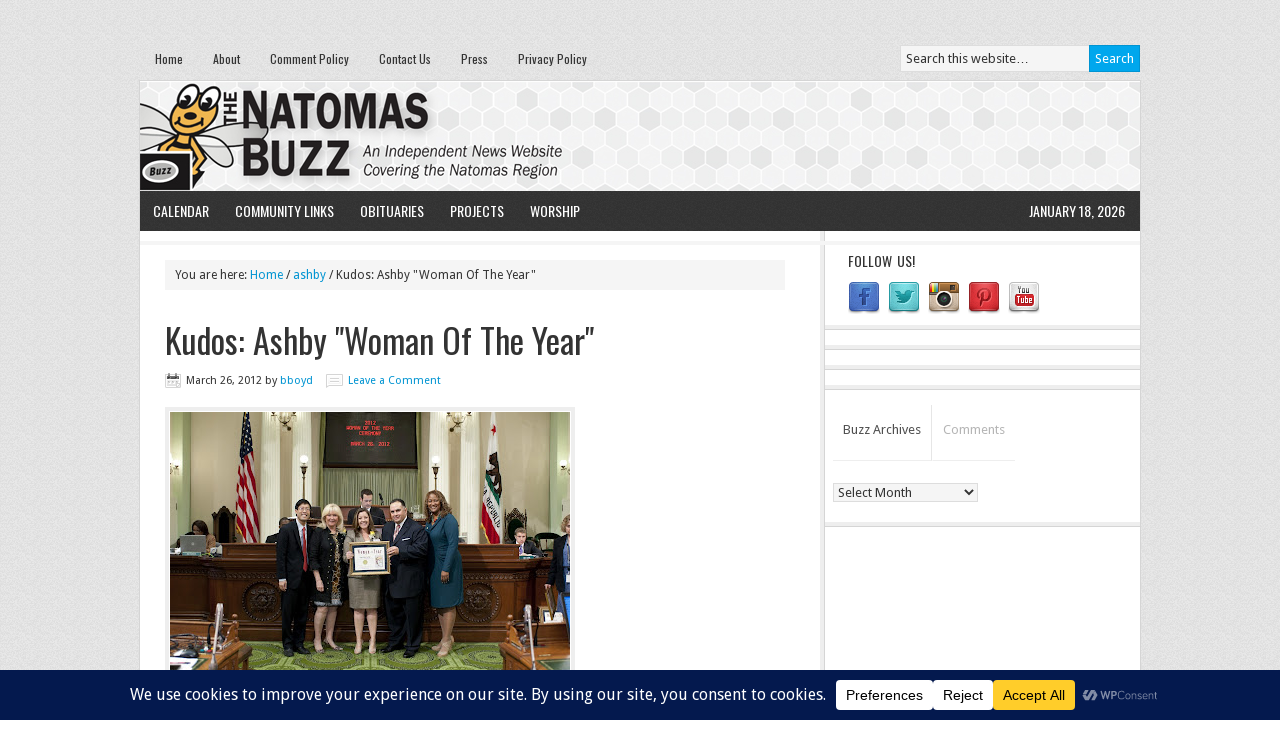

--- FILE ---
content_type: text/html; charset=UTF-8
request_url: https://www.natomasbuzz.com/2012/03/kudos-ashby-woman-of-the-year/
body_size: 19433
content:
<!DOCTYPE html PUBLIC "-//W3C//DTD XHTML 1.0 Transitional//EN" "http://www.w3.org/TR/xhtml1/DTD/xhtml1-transitional.dtd">
<html xmlns="http://www.w3.org/1999/xhtml" dir="ltr" lang="en-US" xml:lang="en-US" prefix="og: https://ogp.me/ns#">
<head profile="http://gmpg.org/xfn/11">
<meta http-equiv="Content-Type" content="text/html; charset=UTF-8" />
	<meta name="viewport" content="width=device-width, initial-scale=1.0"/><title>Kudos: Ashby &quot;Woman Of The Year&quot; | The Natomas Buzz</title>

		<!-- All in One SEO 4.8.7 - aioseo.com -->
	<meta name="description" content="THE NATOMAS BUZZ | @natomasbuzzAssemblyman Dr. Richard Pan, D-Sacramento, has named Sacramento Vice Mayor Angelique Ashby the 5th Assembly District&#039;s 2012 &quot;Woman of the Year.&quot;The award recognizes outstanding public service accomplishments by distinguished California women. Pan is scheduled to present the award today at the state capitol followed by a reception in Pan&#039;s office.&quot;Angelique has" />
	<meta name="robots" content="noindex, nofollow, max-image-preview:large" />
	<meta name="author" content="bboyd"/>
	<meta name="keywords" content="ashby,kudos,pan" />
	<link rel="canonical" href="https://www.natomasbuzz.com/2012/03/kudos-ashby-woman-of-the-year/" />
	<meta name="generator" content="All in One SEO (AIOSEO) 4.8.7" />
		<meta property="og:locale" content="en_US" />
		<meta property="og:site_name" content="The Natomas Buzz | Natomas News &amp; Information" />
		<meta property="og:type" content="article" />
		<meta property="og:title" content="Kudos: Ashby &quot;Woman Of The Year&quot; | The Natomas Buzz" />
		<meta property="og:description" content="THE NATOMAS BUZZ | @natomasbuzzAssemblyman Dr. Richard Pan, D-Sacramento, has named Sacramento Vice Mayor Angelique Ashby the 5th Assembly District&#039;s 2012 &quot;Woman of the Year.&quot;The award recognizes outstanding public service accomplishments by distinguished California women. Pan is scheduled to present the award today at the state capitol followed by a reception in Pan&#039;s office.&quot;Angelique has" />
		<meta property="og:url" content="https://www.natomasbuzz.com/2012/03/kudos-ashby-woman-of-the-year/" />
		<meta property="article:published_time" content="2012-03-26T18:30:00+00:00" />
		<meta property="article:modified_time" content="2012-03-26T18:30:00+00:00" />
		<meta property="article:publisher" content="https://www.facebook.com/natomasbuzz" />
		<meta name="twitter:card" content="summary" />
		<meta name="twitter:site" content="@natomasbuzz" />
		<meta name="twitter:title" content="Kudos: Ashby &quot;Woman Of The Year&quot; | The Natomas Buzz" />
		<meta name="twitter:description" content="THE NATOMAS BUZZ | @natomasbuzzAssemblyman Dr. Richard Pan, D-Sacramento, has named Sacramento Vice Mayor Angelique Ashby the 5th Assembly District&#039;s 2012 &quot;Woman of the Year.&quot;The award recognizes outstanding public service accomplishments by distinguished California women. Pan is scheduled to present the award today at the state capitol followed by a reception in Pan&#039;s office.&quot;Angelique has" />
		<meta name="twitter:creator" content="@natomasbuzz" />
		<meta name="twitter:label1" content="Written by" />
		<meta name="twitter:data1" content="bboyd" />
		<meta name="twitter:label2" content="Est. reading time" />
		<meta name="twitter:data2" content="1 minute" />
		<script type="application/ld+json" class="aioseo-schema">
			{"@context":"https:\/\/schema.org","@graph":[{"@type":"Article","@id":"https:\/\/www.natomasbuzz.com\/2012\/03\/kudos-ashby-woman-of-the-year\/#article","name":"Kudos: Ashby \"Woman Of The Year\" | The Natomas Buzz","headline":"Kudos: Ashby &quot;Woman Of The Year&quot;","author":{"@id":"https:\/\/www.natomasbuzz.com\/author\/bboyd\/#author"},"publisher":{"@id":"https:\/\/www.natomasbuzz.com\/#organization"},"image":{"@type":"ImageObject","url":"http:\/\/1.bp.blogspot.com\/-r8ju_zUk72I\/T3DkoOi3BtI\/AAAAAAAAOv4\/KUUvqwLWhjQ\/s400\/ashbywoty2.jpg","@id":"https:\/\/www.natomasbuzz.com\/2012\/03\/kudos-ashby-woman-of-the-year\/#articleImage"},"datePublished":"2012-03-26T11:30:00-07:00","dateModified":"2012-03-26T11:30:00-07:00","inLanguage":"en-US","mainEntityOfPage":{"@id":"https:\/\/www.natomasbuzz.com\/2012\/03\/kudos-ashby-woman-of-the-year\/#webpage"},"isPartOf":{"@id":"https:\/\/www.natomasbuzz.com\/2012\/03\/kudos-ashby-woman-of-the-year\/#webpage"},"articleSection":"ashby, kudos, pan"},{"@type":"BreadcrumbList","@id":"https:\/\/www.natomasbuzz.com\/2012\/03\/kudos-ashby-woman-of-the-year\/#breadcrumblist","itemListElement":[{"@type":"ListItem","@id":"https:\/\/www.natomasbuzz.com#listItem","position":1,"name":"Home","item":"https:\/\/www.natomasbuzz.com","nextItem":{"@type":"ListItem","@id":"https:\/\/www.natomasbuzz.com\/category\/ashby\/#listItem","name":"ashby"}},{"@type":"ListItem","@id":"https:\/\/www.natomasbuzz.com\/category\/ashby\/#listItem","position":2,"name":"ashby","item":"https:\/\/www.natomasbuzz.com\/category\/ashby\/","nextItem":{"@type":"ListItem","@id":"https:\/\/www.natomasbuzz.com\/2012\/03\/kudos-ashby-woman-of-the-year\/#listItem","name":"Kudos: Ashby &quot;Woman Of The Year&quot;"},"previousItem":{"@type":"ListItem","@id":"https:\/\/www.natomasbuzz.com#listItem","name":"Home"}},{"@type":"ListItem","@id":"https:\/\/www.natomasbuzz.com\/2012\/03\/kudos-ashby-woman-of-the-year\/#listItem","position":3,"name":"Kudos: Ashby &quot;Woman Of The Year&quot;","previousItem":{"@type":"ListItem","@id":"https:\/\/www.natomasbuzz.com\/category\/ashby\/#listItem","name":"ashby"}}]},{"@type":"Organization","@id":"https:\/\/www.natomasbuzz.com\/#organization","name":"The Natomas Buzz","description":"Natomas News & Information","url":"https:\/\/www.natomasbuzz.com\/","telephone":"+19168002899","logo":{"@type":"ImageObject","url":"https:\/\/www.natomasbuzz.com\/wp-content\/uploads\/2020\/08\/84308056_10156633871771956_8713963914544545792_n.png","@id":"https:\/\/www.natomasbuzz.com\/2012\/03\/kudos-ashby-woman-of-the-year\/#organizationLogo","width":750,"height":750,"caption":"Read Local! | NatomasBuzz.com"},"image":{"@id":"https:\/\/www.natomasbuzz.com\/2012\/03\/kudos-ashby-woman-of-the-year\/#organizationLogo"},"sameAs":["https:\/\/www.facebook.com\/natomasbuzz","https:\/\/twitter.com\/natomasbuzz\/","https:\/\/www.instagram.com\/thenatomasbuzz\/","https:\/\/www.pinterest.com\/natomasbuzz\/","https:\/\/www.youtube.com\/user\/natomasbuzz"]},{"@type":"Person","@id":"https:\/\/www.natomasbuzz.com\/author\/bboyd\/#author","url":"https:\/\/www.natomasbuzz.com\/author\/bboyd\/","name":"bboyd","image":{"@type":"ImageObject","@id":"https:\/\/www.natomasbuzz.com\/2012\/03\/kudos-ashby-woman-of-the-year\/#authorImage","url":"https:\/\/secure.gravatar.com\/avatar\/d4eb5a1b7bbdbfaaee4ad277f3e8a93d?s=96&d=mm&r=g","width":96,"height":96,"caption":"bboyd"}},{"@type":"WebPage","@id":"https:\/\/www.natomasbuzz.com\/2012\/03\/kudos-ashby-woman-of-the-year\/#webpage","url":"https:\/\/www.natomasbuzz.com\/2012\/03\/kudos-ashby-woman-of-the-year\/","name":"Kudos: Ashby \"Woman Of The Year\" | The Natomas Buzz","description":"THE NATOMAS BUZZ | @natomasbuzzAssemblyman Dr. Richard Pan, D-Sacramento, has named Sacramento Vice Mayor Angelique Ashby the 5th Assembly District's 2012 \"Woman of the Year.\"The award recognizes outstanding public service accomplishments by distinguished California women. Pan is scheduled to present the award today at the state capitol followed by a reception in Pan's office.\"Angelique has","inLanguage":"en-US","isPartOf":{"@id":"https:\/\/www.natomasbuzz.com\/#website"},"breadcrumb":{"@id":"https:\/\/www.natomasbuzz.com\/2012\/03\/kudos-ashby-woman-of-the-year\/#breadcrumblist"},"author":{"@id":"https:\/\/www.natomasbuzz.com\/author\/bboyd\/#author"},"creator":{"@id":"https:\/\/www.natomasbuzz.com\/author\/bboyd\/#author"},"datePublished":"2012-03-26T11:30:00-07:00","dateModified":"2012-03-26T11:30:00-07:00"},{"@type":"WebSite","@id":"https:\/\/www.natomasbuzz.com\/#website","url":"https:\/\/www.natomasbuzz.com\/","name":"The Natomas Buzz","description":"Natomas News & Information","inLanguage":"en-US","publisher":{"@id":"https:\/\/www.natomasbuzz.com\/#organization"}}]}
		</script>
		<!-- All in One SEO -->

<link rel='dns-prefetch' href='//fonts.googleapis.com' />
<link rel='dns-prefetch' href='//s.w.org' />
<link rel="alternate" type="application/rss+xml" title="The Natomas Buzz &raquo; Feed" href="https://feeds.feedburner.com/TheNatomasBuzz" />
<link rel="alternate" type="application/rss+xml" title="The Natomas Buzz &raquo; Comments Feed" href="https://www.natomasbuzz.com/comments/feed/" />
<link rel="alternate" type="application/rss+xml" title="The Natomas Buzz &raquo; Kudos: Ashby &quot;Woman Of The Year&quot; Comments Feed" href="https://www.natomasbuzz.com/2012/03/kudos-ashby-woman-of-the-year/feed/" />
		<!-- This site uses the Google Analytics by MonsterInsights plugin v9.8.0 - Using Analytics tracking - https://www.monsterinsights.com/ -->
							<script src="//www.googletagmanager.com/gtag/js?id=G-9LLG0KQKGD"  data-cfasync="false" data-wpfc-render="false" type="text/javascript" async></script>
			<script data-cfasync="false" data-wpfc-render="false" type="text/javascript">
				var mi_version = '9.8.0';
				var mi_track_user = true;
				var mi_no_track_reason = '';
								var MonsterInsightsDefaultLocations = {"page_location":"https:\/\/www.natomasbuzz.com\/2012\/03\/kudos-ashby-woman-of-the-year\/"};
								if ( typeof MonsterInsightsPrivacyGuardFilter === 'function' ) {
					var MonsterInsightsLocations = (typeof MonsterInsightsExcludeQuery === 'object') ? MonsterInsightsPrivacyGuardFilter( MonsterInsightsExcludeQuery ) : MonsterInsightsPrivacyGuardFilter( MonsterInsightsDefaultLocations );
				} else {
					var MonsterInsightsLocations = (typeof MonsterInsightsExcludeQuery === 'object') ? MonsterInsightsExcludeQuery : MonsterInsightsDefaultLocations;
				}

								var disableStrs = [
										'ga-disable-G-9LLG0KQKGD',
									];

				/* Function to detect opted out users */
				function __gtagTrackerIsOptedOut() {
					for (var index = 0; index < disableStrs.length; index++) {
						if (document.cookie.indexOf(disableStrs[index] + '=true') > -1) {
							return true;
						}
					}

					return false;
				}

				/* Disable tracking if the opt-out cookie exists. */
				if (__gtagTrackerIsOptedOut()) {
					for (var index = 0; index < disableStrs.length; index++) {
						window[disableStrs[index]] = true;
					}
				}

				/* Opt-out function */
				function __gtagTrackerOptout() {
					for (var index = 0; index < disableStrs.length; index++) {
						document.cookie = disableStrs[index] + '=true; expires=Thu, 31 Dec 2099 23:59:59 UTC; path=/';
						window[disableStrs[index]] = true;
					}
				}

				if ('undefined' === typeof gaOptout) {
					function gaOptout() {
						__gtagTrackerOptout();
					}
				}
								window.dataLayer = window.dataLayer || [];

				window.MonsterInsightsDualTracker = {
					helpers: {},
					trackers: {},
				};
				if (mi_track_user) {
					function __gtagDataLayer() {
						dataLayer.push(arguments);
					}

					function __gtagTracker(type, name, parameters) {
						if (!parameters) {
							parameters = {};
						}

						if (parameters.send_to) {
							__gtagDataLayer.apply(null, arguments);
							return;
						}

						if (type === 'event') {
														parameters.send_to = monsterinsights_frontend.v4_id;
							var hookName = name;
							if (typeof parameters['event_category'] !== 'undefined') {
								hookName = parameters['event_category'] + ':' + name;
							}

							if (typeof MonsterInsightsDualTracker.trackers[hookName] !== 'undefined') {
								MonsterInsightsDualTracker.trackers[hookName](parameters);
							} else {
								__gtagDataLayer('event', name, parameters);
							}
							
						} else {
							__gtagDataLayer.apply(null, arguments);
						}
					}

					__gtagTracker('js', new Date());
					__gtagTracker('set', {
						'developer_id.dZGIzZG': true,
											});
					if ( MonsterInsightsLocations.page_location ) {
						__gtagTracker('set', MonsterInsightsLocations);
					}
										__gtagTracker('config', 'G-9LLG0KQKGD', {"forceSSL":"true","link_attribution":"true"} );
										window.gtag = __gtagTracker;										(function () {
						/* https://developers.google.com/analytics/devguides/collection/analyticsjs/ */
						/* ga and __gaTracker compatibility shim. */
						var noopfn = function () {
							return null;
						};
						var newtracker = function () {
							return new Tracker();
						};
						var Tracker = function () {
							return null;
						};
						var p = Tracker.prototype;
						p.get = noopfn;
						p.set = noopfn;
						p.send = function () {
							var args = Array.prototype.slice.call(arguments);
							args.unshift('send');
							__gaTracker.apply(null, args);
						};
						var __gaTracker = function () {
							var len = arguments.length;
							if (len === 0) {
								return;
							}
							var f = arguments[len - 1];
							if (typeof f !== 'object' || f === null || typeof f.hitCallback !== 'function') {
								if ('send' === arguments[0]) {
									var hitConverted, hitObject = false, action;
									if ('event' === arguments[1]) {
										if ('undefined' !== typeof arguments[3]) {
											hitObject = {
												'eventAction': arguments[3],
												'eventCategory': arguments[2],
												'eventLabel': arguments[4],
												'value': arguments[5] ? arguments[5] : 1,
											}
										}
									}
									if ('pageview' === arguments[1]) {
										if ('undefined' !== typeof arguments[2]) {
											hitObject = {
												'eventAction': 'page_view',
												'page_path': arguments[2],
											}
										}
									}
									if (typeof arguments[2] === 'object') {
										hitObject = arguments[2];
									}
									if (typeof arguments[5] === 'object') {
										Object.assign(hitObject, arguments[5]);
									}
									if ('undefined' !== typeof arguments[1].hitType) {
										hitObject = arguments[1];
										if ('pageview' === hitObject.hitType) {
											hitObject.eventAction = 'page_view';
										}
									}
									if (hitObject) {
										action = 'timing' === arguments[1].hitType ? 'timing_complete' : hitObject.eventAction;
										hitConverted = mapArgs(hitObject);
										__gtagTracker('event', action, hitConverted);
									}
								}
								return;
							}

							function mapArgs(args) {
								var arg, hit = {};
								var gaMap = {
									'eventCategory': 'event_category',
									'eventAction': 'event_action',
									'eventLabel': 'event_label',
									'eventValue': 'event_value',
									'nonInteraction': 'non_interaction',
									'timingCategory': 'event_category',
									'timingVar': 'name',
									'timingValue': 'value',
									'timingLabel': 'event_label',
									'page': 'page_path',
									'location': 'page_location',
									'title': 'page_title',
									'referrer' : 'page_referrer',
								};
								for (arg in args) {
																		if (!(!args.hasOwnProperty(arg) || !gaMap.hasOwnProperty(arg))) {
										hit[gaMap[arg]] = args[arg];
									} else {
										hit[arg] = args[arg];
									}
								}
								return hit;
							}

							try {
								f.hitCallback();
							} catch (ex) {
							}
						};
						__gaTracker.create = newtracker;
						__gaTracker.getByName = newtracker;
						__gaTracker.getAll = function () {
							return [];
						};
						__gaTracker.remove = noopfn;
						__gaTracker.loaded = true;
						window['__gaTracker'] = __gaTracker;
					})();
									} else {
										console.log("");
					(function () {
						function __gtagTracker() {
							return null;
						}

						window['__gtagTracker'] = __gtagTracker;
						window['gtag'] = __gtagTracker;
					})();
									}
			</script>
			
							<!-- / Google Analytics by MonsterInsights -->
		<script type="text/javascript">
window._wpemojiSettings = {"baseUrl":"https:\/\/s.w.org\/images\/core\/emoji\/14.0.0\/72x72\/","ext":".png","svgUrl":"https:\/\/s.w.org\/images\/core\/emoji\/14.0.0\/svg\/","svgExt":".svg","source":{"concatemoji":"https:\/\/www.natomasbuzz.com\/wp-includes\/js\/wp-emoji-release.min.js?ver=861d2468222977bb33d604f414a46d47"}};
/*! This file is auto-generated */
!function(e,a,t){var n,r,o,i=a.createElement("canvas"),p=i.getContext&&i.getContext("2d");function s(e,t){var a=String.fromCharCode,e=(p.clearRect(0,0,i.width,i.height),p.fillText(a.apply(this,e),0,0),i.toDataURL());return p.clearRect(0,0,i.width,i.height),p.fillText(a.apply(this,t),0,0),e===i.toDataURL()}function c(e){var t=a.createElement("script");t.src=e,t.defer=t.type="text/javascript",a.getElementsByTagName("head")[0].appendChild(t)}for(o=Array("flag","emoji"),t.supports={everything:!0,everythingExceptFlag:!0},r=0;r<o.length;r++)t.supports[o[r]]=function(e){if(!p||!p.fillText)return!1;switch(p.textBaseline="top",p.font="600 32px Arial",e){case"flag":return s([127987,65039,8205,9895,65039],[127987,65039,8203,9895,65039])?!1:!s([55356,56826,55356,56819],[55356,56826,8203,55356,56819])&&!s([55356,57332,56128,56423,56128,56418,56128,56421,56128,56430,56128,56423,56128,56447],[55356,57332,8203,56128,56423,8203,56128,56418,8203,56128,56421,8203,56128,56430,8203,56128,56423,8203,56128,56447]);case"emoji":return!s([129777,127995,8205,129778,127999],[129777,127995,8203,129778,127999])}return!1}(o[r]),t.supports.everything=t.supports.everything&&t.supports[o[r]],"flag"!==o[r]&&(t.supports.everythingExceptFlag=t.supports.everythingExceptFlag&&t.supports[o[r]]);t.supports.everythingExceptFlag=t.supports.everythingExceptFlag&&!t.supports.flag,t.DOMReady=!1,t.readyCallback=function(){t.DOMReady=!0},t.supports.everything||(n=function(){t.readyCallback()},a.addEventListener?(a.addEventListener("DOMContentLoaded",n,!1),e.addEventListener("load",n,!1)):(e.attachEvent("onload",n),a.attachEvent("onreadystatechange",function(){"complete"===a.readyState&&t.readyCallback()})),(e=t.source||{}).concatemoji?c(e.concatemoji):e.wpemoji&&e.twemoji&&(c(e.twemoji),c(e.wpemoji)))}(window,document,window._wpemojiSettings);
</script>
<style type="text/css">
img.wp-smiley,
img.emoji {
	display: inline !important;
	border: none !important;
	box-shadow: none !important;
	height: 1em !important;
	width: 1em !important;
	margin: 0 0.07em !important;
	vertical-align: -0.1em !important;
	background: none !important;
	padding: 0 !important;
}
</style>
	<link rel='stylesheet' id='news-theme-css'  href='https://www.natomasbuzz.com/wp-content/themes/news/style.css?ver=2.1' type='text/css' media='all' />
<link rel='stylesheet' id='wp-block-library-css'  href='https://www.natomasbuzz.com/wp-includes/css/dist/block-library/style.min.css?ver=861d2468222977bb33d604f414a46d47' type='text/css' media='all' />
<style id='global-styles-inline-css' type='text/css'>
body{--wp--preset--color--black: #000000;--wp--preset--color--cyan-bluish-gray: #abb8c3;--wp--preset--color--white: #ffffff;--wp--preset--color--pale-pink: #f78da7;--wp--preset--color--vivid-red: #cf2e2e;--wp--preset--color--luminous-vivid-orange: #ff6900;--wp--preset--color--luminous-vivid-amber: #fcb900;--wp--preset--color--light-green-cyan: #7bdcb5;--wp--preset--color--vivid-green-cyan: #00d084;--wp--preset--color--pale-cyan-blue: #8ed1fc;--wp--preset--color--vivid-cyan-blue: #0693e3;--wp--preset--color--vivid-purple: #9b51e0;--wp--preset--gradient--vivid-cyan-blue-to-vivid-purple: linear-gradient(135deg,rgba(6,147,227,1) 0%,rgb(155,81,224) 100%);--wp--preset--gradient--light-green-cyan-to-vivid-green-cyan: linear-gradient(135deg,rgb(122,220,180) 0%,rgb(0,208,130) 100%);--wp--preset--gradient--luminous-vivid-amber-to-luminous-vivid-orange: linear-gradient(135deg,rgba(252,185,0,1) 0%,rgba(255,105,0,1) 100%);--wp--preset--gradient--luminous-vivid-orange-to-vivid-red: linear-gradient(135deg,rgba(255,105,0,1) 0%,rgb(207,46,46) 100%);--wp--preset--gradient--very-light-gray-to-cyan-bluish-gray: linear-gradient(135deg,rgb(238,238,238) 0%,rgb(169,184,195) 100%);--wp--preset--gradient--cool-to-warm-spectrum: linear-gradient(135deg,rgb(74,234,220) 0%,rgb(151,120,209) 20%,rgb(207,42,186) 40%,rgb(238,44,130) 60%,rgb(251,105,98) 80%,rgb(254,248,76) 100%);--wp--preset--gradient--blush-light-purple: linear-gradient(135deg,rgb(255,206,236) 0%,rgb(152,150,240) 100%);--wp--preset--gradient--blush-bordeaux: linear-gradient(135deg,rgb(254,205,165) 0%,rgb(254,45,45) 50%,rgb(107,0,62) 100%);--wp--preset--gradient--luminous-dusk: linear-gradient(135deg,rgb(255,203,112) 0%,rgb(199,81,192) 50%,rgb(65,88,208) 100%);--wp--preset--gradient--pale-ocean: linear-gradient(135deg,rgb(255,245,203) 0%,rgb(182,227,212) 50%,rgb(51,167,181) 100%);--wp--preset--gradient--electric-grass: linear-gradient(135deg,rgb(202,248,128) 0%,rgb(113,206,126) 100%);--wp--preset--gradient--midnight: linear-gradient(135deg,rgb(2,3,129) 0%,rgb(40,116,252) 100%);--wp--preset--duotone--dark-grayscale: url('#wp-duotone-dark-grayscale');--wp--preset--duotone--grayscale: url('#wp-duotone-grayscale');--wp--preset--duotone--purple-yellow: url('#wp-duotone-purple-yellow');--wp--preset--duotone--blue-red: url('#wp-duotone-blue-red');--wp--preset--duotone--midnight: url('#wp-duotone-midnight');--wp--preset--duotone--magenta-yellow: url('#wp-duotone-magenta-yellow');--wp--preset--duotone--purple-green: url('#wp-duotone-purple-green');--wp--preset--duotone--blue-orange: url('#wp-duotone-blue-orange');--wp--preset--font-size--small: 13px;--wp--preset--font-size--medium: 20px;--wp--preset--font-size--large: 36px;--wp--preset--font-size--x-large: 42px;}.has-black-color{color: var(--wp--preset--color--black) !important;}.has-cyan-bluish-gray-color{color: var(--wp--preset--color--cyan-bluish-gray) !important;}.has-white-color{color: var(--wp--preset--color--white) !important;}.has-pale-pink-color{color: var(--wp--preset--color--pale-pink) !important;}.has-vivid-red-color{color: var(--wp--preset--color--vivid-red) !important;}.has-luminous-vivid-orange-color{color: var(--wp--preset--color--luminous-vivid-orange) !important;}.has-luminous-vivid-amber-color{color: var(--wp--preset--color--luminous-vivid-amber) !important;}.has-light-green-cyan-color{color: var(--wp--preset--color--light-green-cyan) !important;}.has-vivid-green-cyan-color{color: var(--wp--preset--color--vivid-green-cyan) !important;}.has-pale-cyan-blue-color{color: var(--wp--preset--color--pale-cyan-blue) !important;}.has-vivid-cyan-blue-color{color: var(--wp--preset--color--vivid-cyan-blue) !important;}.has-vivid-purple-color{color: var(--wp--preset--color--vivid-purple) !important;}.has-black-background-color{background-color: var(--wp--preset--color--black) !important;}.has-cyan-bluish-gray-background-color{background-color: var(--wp--preset--color--cyan-bluish-gray) !important;}.has-white-background-color{background-color: var(--wp--preset--color--white) !important;}.has-pale-pink-background-color{background-color: var(--wp--preset--color--pale-pink) !important;}.has-vivid-red-background-color{background-color: var(--wp--preset--color--vivid-red) !important;}.has-luminous-vivid-orange-background-color{background-color: var(--wp--preset--color--luminous-vivid-orange) !important;}.has-luminous-vivid-amber-background-color{background-color: var(--wp--preset--color--luminous-vivid-amber) !important;}.has-light-green-cyan-background-color{background-color: var(--wp--preset--color--light-green-cyan) !important;}.has-vivid-green-cyan-background-color{background-color: var(--wp--preset--color--vivid-green-cyan) !important;}.has-pale-cyan-blue-background-color{background-color: var(--wp--preset--color--pale-cyan-blue) !important;}.has-vivid-cyan-blue-background-color{background-color: var(--wp--preset--color--vivid-cyan-blue) !important;}.has-vivid-purple-background-color{background-color: var(--wp--preset--color--vivid-purple) !important;}.has-black-border-color{border-color: var(--wp--preset--color--black) !important;}.has-cyan-bluish-gray-border-color{border-color: var(--wp--preset--color--cyan-bluish-gray) !important;}.has-white-border-color{border-color: var(--wp--preset--color--white) !important;}.has-pale-pink-border-color{border-color: var(--wp--preset--color--pale-pink) !important;}.has-vivid-red-border-color{border-color: var(--wp--preset--color--vivid-red) !important;}.has-luminous-vivid-orange-border-color{border-color: var(--wp--preset--color--luminous-vivid-orange) !important;}.has-luminous-vivid-amber-border-color{border-color: var(--wp--preset--color--luminous-vivid-amber) !important;}.has-light-green-cyan-border-color{border-color: var(--wp--preset--color--light-green-cyan) !important;}.has-vivid-green-cyan-border-color{border-color: var(--wp--preset--color--vivid-green-cyan) !important;}.has-pale-cyan-blue-border-color{border-color: var(--wp--preset--color--pale-cyan-blue) !important;}.has-vivid-cyan-blue-border-color{border-color: var(--wp--preset--color--vivid-cyan-blue) !important;}.has-vivid-purple-border-color{border-color: var(--wp--preset--color--vivid-purple) !important;}.has-vivid-cyan-blue-to-vivid-purple-gradient-background{background: var(--wp--preset--gradient--vivid-cyan-blue-to-vivid-purple) !important;}.has-light-green-cyan-to-vivid-green-cyan-gradient-background{background: var(--wp--preset--gradient--light-green-cyan-to-vivid-green-cyan) !important;}.has-luminous-vivid-amber-to-luminous-vivid-orange-gradient-background{background: var(--wp--preset--gradient--luminous-vivid-amber-to-luminous-vivid-orange) !important;}.has-luminous-vivid-orange-to-vivid-red-gradient-background{background: var(--wp--preset--gradient--luminous-vivid-orange-to-vivid-red) !important;}.has-very-light-gray-to-cyan-bluish-gray-gradient-background{background: var(--wp--preset--gradient--very-light-gray-to-cyan-bluish-gray) !important;}.has-cool-to-warm-spectrum-gradient-background{background: var(--wp--preset--gradient--cool-to-warm-spectrum) !important;}.has-blush-light-purple-gradient-background{background: var(--wp--preset--gradient--blush-light-purple) !important;}.has-blush-bordeaux-gradient-background{background: var(--wp--preset--gradient--blush-bordeaux) !important;}.has-luminous-dusk-gradient-background{background: var(--wp--preset--gradient--luminous-dusk) !important;}.has-pale-ocean-gradient-background{background: var(--wp--preset--gradient--pale-ocean) !important;}.has-electric-grass-gradient-background{background: var(--wp--preset--gradient--electric-grass) !important;}.has-midnight-gradient-background{background: var(--wp--preset--gradient--midnight) !important;}.has-small-font-size{font-size: var(--wp--preset--font-size--small) !important;}.has-medium-font-size{font-size: var(--wp--preset--font-size--medium) !important;}.has-large-font-size{font-size: var(--wp--preset--font-size--large) !important;}.has-x-large-font-size{font-size: var(--wp--preset--font-size--x-large) !important;}
</style>
<link rel='stylesheet' id='bwg_fonts-css'  href='https://www.natomasbuzz.com/wp-content/plugins/photo-gallery/css/bwg-fonts/fonts.css?ver=0.0.1' type='text/css' media='all' />
<link rel='stylesheet' id='sumoselect-css'  href='https://www.natomasbuzz.com/wp-content/plugins/photo-gallery/css/sumoselect.min.css?ver=3.4.6' type='text/css' media='all' />
<link rel='stylesheet' id='mCustomScrollbar-css'  href='https://www.natomasbuzz.com/wp-content/plugins/photo-gallery/css/jquery.mCustomScrollbar.min.css?ver=3.1.5' type='text/css' media='all' />
<link rel='stylesheet' id='bwg_googlefonts-css'  href='https://fonts.googleapis.com/css?family=Ubuntu&#038;subset=greek,latin,greek-ext,vietnamese,cyrillic-ext,latin-ext,cyrillic' type='text/css' media='all' />
<link rel='stylesheet' id='bwg_frontend-css'  href='https://www.natomasbuzz.com/wp-content/plugins/photo-gallery/css/styles.min.css?ver=1.8.35' type='text/css' media='all' />
<link rel='stylesheet' id='dashicons-css'  href='https://www.natomasbuzz.com/wp-includes/css/dashicons.min.css?ver=861d2468222977bb33d604f414a46d47' type='text/css' media='all' />
<link rel='stylesheet' id='post-views-counter-frontend-css'  href='https://www.natomasbuzz.com/wp-content/plugins/post-views-counter/css/frontend.min.css?ver=1.4.7' type='text/css' media='all' />
<link rel='stylesheet' id='add_google_fonts-css'  href='https://fonts.googleapis.com/css?family=Oswald%7CDroid+Sans&#038;display=swap&#038;ver=861d2468222977bb33d604f414a46d47' type='text/css' media='all' />
<script type='text/javascript' src='https://www.natomasbuzz.com/wp-content/plugins/google-analytics-for-wordpress/assets/js/frontend-gtag.min.js?ver=9.8.0' id='monsterinsights-frontend-script-js'></script>
<script data-cfasync="false" data-wpfc-render="false" type="text/javascript" id='monsterinsights-frontend-script-js-extra'>/* <![CDATA[ */
var monsterinsights_frontend = {"js_events_tracking":"true","download_extensions":"doc,pdf,ppt,zip,xls,docx,pptx,xlsx","inbound_paths":"[]","home_url":"https:\/\/www.natomasbuzz.com","hash_tracking":"false","v4_id":"G-9LLG0KQKGD"};/* ]]> */
</script>
<script type='text/javascript' src='https://www.natomasbuzz.com/wp-includes/js/jquery/jquery.min.js?ver=3.6.0' id='jquery-core-js'></script>
<script type='text/javascript' src='https://www.natomasbuzz.com/wp-includes/js/jquery/jquery-migrate.min.js?ver=3.3.2' id='jquery-migrate-js'></script>
<script type='text/javascript' src='https://www.natomasbuzz.com/wp-content/plugins/photo-gallery/js/jquery.sumoselect.min.js?ver=3.4.6' id='sumoselect-js'></script>
<script type='text/javascript' src='https://www.natomasbuzz.com/wp-content/plugins/photo-gallery/js/tocca.min.js?ver=2.0.9' id='bwg_mobile-js'></script>
<script type='text/javascript' src='https://www.natomasbuzz.com/wp-content/plugins/photo-gallery/js/jquery.mCustomScrollbar.concat.min.js?ver=3.1.5' id='mCustomScrollbar-js'></script>
<script type='text/javascript' src='https://www.natomasbuzz.com/wp-content/plugins/photo-gallery/js/jquery.fullscreen.min.js?ver=0.6.0' id='jquery-fullscreen-js'></script>
<script type='text/javascript' id='bwg_frontend-js-extra'>
/* <![CDATA[ */
var bwg_objectsL10n = {"bwg_field_required":"field is required.","bwg_mail_validation":"This is not a valid email address.","bwg_search_result":"There are no images matching your search.","bwg_select_tag":"Select Tag","bwg_order_by":"Order By","bwg_search":"Search","bwg_show_ecommerce":"Show Ecommerce","bwg_hide_ecommerce":"Hide Ecommerce","bwg_show_comments":"Show Comments","bwg_hide_comments":"Hide Comments","bwg_restore":"Restore","bwg_maximize":"Maximize","bwg_fullscreen":"Fullscreen","bwg_exit_fullscreen":"Exit Fullscreen","bwg_search_tag":"SEARCH...","bwg_tag_no_match":"No tags found","bwg_all_tags_selected":"All tags selected","bwg_tags_selected":"tags selected","play":"Play","pause":"Pause","is_pro":"","bwg_play":"Play","bwg_pause":"Pause","bwg_hide_info":"Hide info","bwg_show_info":"Show info","bwg_hide_rating":"Hide rating","bwg_show_rating":"Show rating","ok":"Ok","cancel":"Cancel","select_all":"Select all","lazy_load":"0","lazy_loader":"https:\/\/www.natomasbuzz.com\/wp-content\/plugins\/photo-gallery\/images\/ajax_loader.png","front_ajax":"0","bwg_tag_see_all":"see all tags","bwg_tag_see_less":"see less tags"};
/* ]]> */
</script>
<script type='text/javascript' src='https://www.natomasbuzz.com/wp-content/plugins/photo-gallery/js/scripts.min.js?ver=1.8.35' id='bwg_frontend-js'></script>
<!--[if lt IE 9]>
<script type='text/javascript' src='https://www.natomasbuzz.com/wp-content/themes/genesis/lib/js/html5shiv.min.js?ver=3.7.3' id='html5shiv-js'></script>
<![endif]-->
<link rel="https://api.w.org/" href="https://www.natomasbuzz.com/wp-json/" /><link rel="alternate" type="application/json" href="https://www.natomasbuzz.com/wp-json/wp/v2/posts/506" /><link rel="EditURI" type="application/rsd+xml" title="RSD" href="https://www.natomasbuzz.com/xmlrpc.php?rsd" />
<link rel="wlwmanifest" type="application/wlwmanifest+xml" href="https://www.natomasbuzz.com/wp-includes/wlwmanifest.xml" /> 

<link rel='shortlink' href='https://www.natomasbuzz.com/?p=506' />
<link rel="alternate" type="application/json+oembed" href="https://www.natomasbuzz.com/wp-json/oembed/1.0/embed?url=https%3A%2F%2Fwww.natomasbuzz.com%2F2012%2F03%2Fkudos-ashby-woman-of-the-year%2F" />
<link rel="alternate" type="text/xml+oembed" href="https://www.natomasbuzz.com/wp-json/oembed/1.0/embed?url=https%3A%2F%2Fwww.natomasbuzz.com%2F2012%2F03%2Fkudos-ashby-woman-of-the-year%2F&#038;format=xml" />
<link rel="icon" href="https://www.natomasbuzz.com/favicon.ico" />
<style type="text/css">#header { background: url(https://www.natomasbuzz.com/wp-content/uploads/2013/06/NatomasBuzzMasthead1000.jpg) no-repeat !important; }</style>
<style type="text/css">.recentcomments a{display:inline !important;padding:0 !important;margin:0 !important;}</style>
<!-- Dynamic Widgets by QURL loaded - http://www.dynamic-widgets.com //-->
</head>
<body data-rsssl=1 class="post-template-default single single-post postid-506 single-format-standard custom-header header-image content-sidebar"><svg xmlns="http://www.w3.org/2000/svg" viewBox="0 0 0 0" width="0" height="0" focusable="false" role="none" style="visibility: hidden; position: absolute; left: -9999px; overflow: hidden;" ><defs><filter id="wp-duotone-dark-grayscale"><feColorMatrix color-interpolation-filters="sRGB" type="matrix" values=" .299 .587 .114 0 0 .299 .587 .114 0 0 .299 .587 .114 0 0 .299 .587 .114 0 0 " /><feComponentTransfer color-interpolation-filters="sRGB" ><feFuncR type="table" tableValues="0 0.49803921568627" /><feFuncG type="table" tableValues="0 0.49803921568627" /><feFuncB type="table" tableValues="0 0.49803921568627" /><feFuncA type="table" tableValues="1 1" /></feComponentTransfer><feComposite in2="SourceGraphic" operator="in" /></filter></defs></svg><svg xmlns="http://www.w3.org/2000/svg" viewBox="0 0 0 0" width="0" height="0" focusable="false" role="none" style="visibility: hidden; position: absolute; left: -9999px; overflow: hidden;" ><defs><filter id="wp-duotone-grayscale"><feColorMatrix color-interpolation-filters="sRGB" type="matrix" values=" .299 .587 .114 0 0 .299 .587 .114 0 0 .299 .587 .114 0 0 .299 .587 .114 0 0 " /><feComponentTransfer color-interpolation-filters="sRGB" ><feFuncR type="table" tableValues="0 1" /><feFuncG type="table" tableValues="0 1" /><feFuncB type="table" tableValues="0 1" /><feFuncA type="table" tableValues="1 1" /></feComponentTransfer><feComposite in2="SourceGraphic" operator="in" /></filter></defs></svg><svg xmlns="http://www.w3.org/2000/svg" viewBox="0 0 0 0" width="0" height="0" focusable="false" role="none" style="visibility: hidden; position: absolute; left: -9999px; overflow: hidden;" ><defs><filter id="wp-duotone-purple-yellow"><feColorMatrix color-interpolation-filters="sRGB" type="matrix" values=" .299 .587 .114 0 0 .299 .587 .114 0 0 .299 .587 .114 0 0 .299 .587 .114 0 0 " /><feComponentTransfer color-interpolation-filters="sRGB" ><feFuncR type="table" tableValues="0.54901960784314 0.98823529411765" /><feFuncG type="table" tableValues="0 1" /><feFuncB type="table" tableValues="0.71764705882353 0.25490196078431" /><feFuncA type="table" tableValues="1 1" /></feComponentTransfer><feComposite in2="SourceGraphic" operator="in" /></filter></defs></svg><svg xmlns="http://www.w3.org/2000/svg" viewBox="0 0 0 0" width="0" height="0" focusable="false" role="none" style="visibility: hidden; position: absolute; left: -9999px; overflow: hidden;" ><defs><filter id="wp-duotone-blue-red"><feColorMatrix color-interpolation-filters="sRGB" type="matrix" values=" .299 .587 .114 0 0 .299 .587 .114 0 0 .299 .587 .114 0 0 .299 .587 .114 0 0 " /><feComponentTransfer color-interpolation-filters="sRGB" ><feFuncR type="table" tableValues="0 1" /><feFuncG type="table" tableValues="0 0.27843137254902" /><feFuncB type="table" tableValues="0.5921568627451 0.27843137254902" /><feFuncA type="table" tableValues="1 1" /></feComponentTransfer><feComposite in2="SourceGraphic" operator="in" /></filter></defs></svg><svg xmlns="http://www.w3.org/2000/svg" viewBox="0 0 0 0" width="0" height="0" focusable="false" role="none" style="visibility: hidden; position: absolute; left: -9999px; overflow: hidden;" ><defs><filter id="wp-duotone-midnight"><feColorMatrix color-interpolation-filters="sRGB" type="matrix" values=" .299 .587 .114 0 0 .299 .587 .114 0 0 .299 .587 .114 0 0 .299 .587 .114 0 0 " /><feComponentTransfer color-interpolation-filters="sRGB" ><feFuncR type="table" tableValues="0 0" /><feFuncG type="table" tableValues="0 0.64705882352941" /><feFuncB type="table" tableValues="0 1" /><feFuncA type="table" tableValues="1 1" /></feComponentTransfer><feComposite in2="SourceGraphic" operator="in" /></filter></defs></svg><svg xmlns="http://www.w3.org/2000/svg" viewBox="0 0 0 0" width="0" height="0" focusable="false" role="none" style="visibility: hidden; position: absolute; left: -9999px; overflow: hidden;" ><defs><filter id="wp-duotone-magenta-yellow"><feColorMatrix color-interpolation-filters="sRGB" type="matrix" values=" .299 .587 .114 0 0 .299 .587 .114 0 0 .299 .587 .114 0 0 .299 .587 .114 0 0 " /><feComponentTransfer color-interpolation-filters="sRGB" ><feFuncR type="table" tableValues="0.78039215686275 1" /><feFuncG type="table" tableValues="0 0.94901960784314" /><feFuncB type="table" tableValues="0.35294117647059 0.47058823529412" /><feFuncA type="table" tableValues="1 1" /></feComponentTransfer><feComposite in2="SourceGraphic" operator="in" /></filter></defs></svg><svg xmlns="http://www.w3.org/2000/svg" viewBox="0 0 0 0" width="0" height="0" focusable="false" role="none" style="visibility: hidden; position: absolute; left: -9999px; overflow: hidden;" ><defs><filter id="wp-duotone-purple-green"><feColorMatrix color-interpolation-filters="sRGB" type="matrix" values=" .299 .587 .114 0 0 .299 .587 .114 0 0 .299 .587 .114 0 0 .299 .587 .114 0 0 " /><feComponentTransfer color-interpolation-filters="sRGB" ><feFuncR type="table" tableValues="0.65098039215686 0.40392156862745" /><feFuncG type="table" tableValues="0 1" /><feFuncB type="table" tableValues="0.44705882352941 0.4" /><feFuncA type="table" tableValues="1 1" /></feComponentTransfer><feComposite in2="SourceGraphic" operator="in" /></filter></defs></svg><svg xmlns="http://www.w3.org/2000/svg" viewBox="0 0 0 0" width="0" height="0" focusable="false" role="none" style="visibility: hidden; position: absolute; left: -9999px; overflow: hidden;" ><defs><filter id="wp-duotone-blue-orange"><feColorMatrix color-interpolation-filters="sRGB" type="matrix" values=" .299 .587 .114 0 0 .299 .587 .114 0 0 .299 .587 .114 0 0 .299 .587 .114 0 0 " /><feComponentTransfer color-interpolation-filters="sRGB" ><feFuncR type="table" tableValues="0.098039215686275 1" /><feFuncG type="table" tableValues="0 0.66274509803922" /><feFuncB type="table" tableValues="0.84705882352941 0.41960784313725" /><feFuncA type="table" tableValues="1 1" /></feComponentTransfer><feComposite in2="SourceGraphic" operator="in" /></filter></defs></svg><div id="top-banner">

			<div id="block-2" class="widget widget_block widget_media_gallery"><div class="widget-wrap">
<figure class="wp-container-2 wp-block-gallery-1 wp-block-gallery has-nested-images columns-default is-cropped"></figure>
</div></div></div><!-- masthead-banner --><div id="subnav"><div class="wrap"><ul id="menu-top-menu" class="menu genesis-nav-menu menu-secondary js-superfish"><li id="menu-item-4718" class="menu-item menu-item-type-custom menu-item-object-custom menu-item-4718"><a href="/">Home</a></li>
<li id="menu-item-3630" class="menu-item menu-item-type-post_type menu-item-object-page menu-item-3630"><a href="https://www.natomasbuzz.com/about/">About</a></li>
<li id="menu-item-3848" class="menu-item menu-item-type-post_type menu-item-object-page menu-item-3848"><a href="https://www.natomasbuzz.com/comment/">Comment Policy</a></li>
<li id="menu-item-3629" class="menu-item menu-item-type-post_type menu-item-object-page menu-item-3629"><a href="https://www.natomasbuzz.com/contact/">Contact Us</a></li>
<li id="menu-item-20716" class="menu-item menu-item-type-post_type menu-item-object-page menu-item-20716"><a href="https://www.natomasbuzz.com/press/">Press</a></li>
<li id="menu-item-20713" class="menu-item menu-item-type-post_type menu-item-object-page menu-item-privacy-policy menu-item-20713"><a href="https://www.natomasbuzz.com/privacy-policy/">Privacy Policy</a></li>
</ul></div></div><div id="header-search-bar">

<form class="searchform search-form" action="https://www.natomasbuzz.com/" method="get">
<input class="s search-input" type="text" onblur="if (this.value == '') {this.value = 'Search this website…';}" onfocus="if (this.value == 'Search this website…') {this.value = '';}" name="s" value="Search this website…">
<input class="searchsubmit search-submit" type="submit" value="Search">
</form>

</div><!-- header-serach-bar --><div id="wrap"><div id="header"><div class="wrap"><div id="title-area"><p id="title"><a href="https://www.natomasbuzz.com/">The Natomas Buzz</a></p><p id="description">Natomas News &amp; Information</p></div><div class="widget-area header-widget-area"><div id="custom_html-26" class="widget_text widget widget_custom_html"><div class="widget_text widget-wrap"><div class="textwidget custom-html-widget"><broadstreet-zone zone-id="1314"></broadstreet-zone></div></div></div>
<div id="custom_html-23" class="widget_text widget widget_custom_html"><div class="widget_text widget-wrap"><div class="textwidget custom-html-widget"><script src="https://cdn.broadstreetads.com/init-2.min.js"></script>
<script>broadstreet.watch({ networkId: 484 })</script></div></div></div>
</div></div></div><div id="nav"><div class="wrap"><ul id="menu-main-menu" class="menu genesis-nav-menu menu-primary js-superfish"><li id="menu-item-20675" class="menu-item menu-item-type-post_type menu-item-object-page menu-item-20675"><a href="https://www.natomasbuzz.com/community-calendar/">Calendar</a></li>
<li id="menu-item-20714" class="menu-item menu-item-type-post_type menu-item-object-page menu-item-20714"><a href="https://www.natomasbuzz.com/links/">Community Links</a></li>
<li id="menu-item-25508" class="menu-item menu-item-type-custom menu-item-object-custom menu-item-25508"><a href="https://www.natomasbuzz.com/category/obituary/">Obituaries</a></li>
<li id="menu-item-18818" class="menu-item menu-item-type-custom menu-item-object-custom menu-item-18818"><a href="https://www.natomasbuzz.com/2011/10/streetwise-a-special-report/">Projects</a></li>
<li id="menu-item-20888" class="menu-item menu-item-type-post_type menu-item-object-page menu-item-20888"><a href="https://www.natomasbuzz.com/worship/">Worship</a></li>
<li class="right date">January 18, 2026</li></ul></div></div><div id="inner"><div class="wrap"><div id="masthead-banner">

			<div id="custom_html-22" class="widget_text widget widget_custom_html"><div class="widget_text widget-wrap"><div class="textwidget custom-html-widget"><broadstreet-zone zone-id="1315"></broadstreet-zone></div></div></div></div><!-- masthead-banner --><div id="content-sidebar-wrap"><div id="content" class="hfeed"><div class="breadcrumb">You are here: <a href="https://www.natomasbuzz.com/"><span class="breadcrumb-link-text-wrap" itemprop="name">Home</span></a> <span aria-label="breadcrumb separator">/</span> <a href="https://www.natomasbuzz.com/category/ashby/"><span class="breadcrumb-link-text-wrap" itemprop="name">ashby</span></a> <span aria-label="breadcrumb separator">/</span> Kudos: Ashby &quot;Woman Of The Year&quot;</div><div class="post-506 post type-post status-publish format-standard hentry category-ashby category-kudos category-pan entry"><h1 class="entry-title">Kudos: Ashby &quot;Woman Of The Year&quot;</h1>
<div class="post-info"><span class="date published time" title="2012-03-26T11:30:00-07:00">March 26, 2012</span>  by <span class="author vcard"><span class="fn"><a href="https://www.natomasbuzz.com/author/bboyd/" rel="author">bboyd</a></span></span> <span class="post-comments"><a href="https://www.natomasbuzz.com/2012/03/kudos-ashby-woman-of-the-year/#respond">Leave a Comment</a></span> </div><div class="entry-content"><div><a href="https://1.bp.blogspot.com/-r8ju_zUk72I/T3DkoOi3BtI/AAAAAAAAOv4/KUUvqwLWhjQ/s1600/ashbywoty2.jpg" imageanchor="1"><img border="0" height="285" src="https://1.bp.blogspot.com/-r8ju_zUk72I/T3DkoOi3BtI/AAAAAAAAOv4/KUUvqwLWhjQ/s400/ashbywoty2.jpg" width="400"></a></div>
<p><b>THE NATOMAS BUZZ | @natomasbuzz</b></p>
<p><span>Assemblyman Dr. Richard Pan, D-Sacramento, has named Sacramento Vice Mayor Angelique Ashby the 5th Assembly District&#8217;s 2012 &#8220;Woman of the Year.&#8221;</span></p>
<p><span>The award recognizes outstanding public service accomplishments by distinguished California women. Pan is scheduled to present the award today at the state capitol followed by a reception in Pan&#8217;s office.</span></p>
<p><a href="https://1.bp.blogspot.com/-D3D7Ak_yt7s/T3DDNK7TIHI/AAAAAAAAOvY/Idp2Jj1WWBQ/s1600/ashby.jpg" imageanchor="1"><img loading="lazy" border="0" height="163" src="https://1.bp.blogspot.com/-D3D7Ak_yt7s/T3DDNK7TIHI/AAAAAAAAOvY/Idp2Jj1WWBQ/s200/ashby.jpg" width="200"></a><span>&#8220;Angelique has a remarkable story to tell and her service is  inspirational for women and everyone in the Sacramento region,&#8221; said Pan. &#8220;I am  proud to be working with her so closely, putting state and local  resources to work tackling some of Sacramento&#8217;s biggest challenges.&#8221;</span></p>
<p><span>After graduating from Sacramento High School, Ashby went on to work full time and earned her bachelor&#8217;s degree from UC Davis and a law degree from McGeorge School of Law while a single mother.  After completing her education, Ashby married husband Zachary Rucker-Christopher and settled in Natomas.</span></p>
<p><span>Ashby became president of the Creekside Neighborhood Association and advocated for safety improvements and crime prevention, helping create the Natomas Community and Police Resource Center.</span></p>
<p><span>In 2010, Ashby was elected to serve as councilmember for Sacramento&#8217;s city council District 1, representing downtown, the railyards, the River District and Natomas.  As a first-term councilmember, Ashby fought for construction of a new fire station and has taken a lead role in advocating for flood protection.</span></p>
<p><span>&#8220;I am honored to serve the Natomas and Sacramento communities,&#8221; Ashby  said.  &#8220;I believe the safe and vibrant neighborhoods we all want can be  built with hard work, dedication and strong partnerships.&#8221;</span></p>
<div><a href="https://2.bp.blogspot.com/-PCzvFpkGksE/T3DkrH55LxI/AAAAAAAAOwA/LCPmAgkjLmo/s1600/ashbywoty1.jpg" imageanchor="1"><img loading="lazy" border="0" height="257" src="https://2.bp.blogspot.com/-PCzvFpkGksE/T3DkrH55LxI/AAAAAAAAOwA/LCPmAgkjLmo/s400/ashbywoty1.jpg" width="400"></a></div>
<p><b>Assemblyman Dr. Richard Pan escorts Sacramento Vice Mayor Angelique Ashby into the legislature. Above, from left to right: Dr. Pan, Assemblymember Connie Conway, Vice Mayor Ashby, Assembly Speaker John A. Pérez, and Assemblymember Holly Mitchel. </b></p>
<div class="post-views content-post post-506 entry-meta load-static">
				<span class="post-views-icon dashicons dashicons-chart-bar"></span> <span class="post-views-label">Post Views:</span> <span class="post-views-count">416</span>
			</div></div><div class="post-meta"><span class="categories">Filed Under: <a href="https://www.natomasbuzz.com/category/ashby/" rel="category tag">ashby</a>, <a href="https://www.natomasbuzz.com/category/kudos/" rel="category tag">kudos</a>, <a href="https://www.natomasbuzz.com/category/pan/" rel="category tag">pan</a></span> </div><div id="prev-next">
<div class="prev-link">&larr; Previous Post
<a href="https://www.natomasbuzz.com/2012/03/missing-teen/" rel="prev">Missing Teen</a></div>
<div class="next-link">Next Post &rarr;
<a href="https://www.natomasbuzz.com/2012/03/police-seek-natomas-robbery-suspect/" rel="next">Police Seek Natomas Robbery Suspect</a></div>
</div>
</div>	<div id="respond" class="comment-respond">
		<h3 id="reply-title" class="comment-reply-title">Speak Your Mind <small><a rel="nofollow" id="cancel-comment-reply-link" href="/2012/03/kudos-ashby-woman-of-the-year/#respond" style="display:none;">Cancel reply</a></small></h3><p class="must-log-in">You must be <a href="https://www.natomasbuzz.com/wp-login.php?redirect_to=https%3A%2F%2Fwww.natomasbuzz.com%2F2012%2F03%2Fkudos-ashby-woman-of-the-year%2F">logged in</a> to post a comment.</p>	</div><!-- #respond -->
	</div><div id="sidebar" class="sidebar widget-area"><div id="text-29" class="widget widget_text"><div class="widget-wrap"><h4 class="widget-title widgettitle">Follow Us!</h4>
			<div class="textwidget"><div class="socialmedia-buttons">
<a target="_blank" href="https://www.facebook.com/natomasbuzz" rel="noopener"><img width="32" height="32"  title="Follow Us on Facebook" alt="Follow Us on Facebook" src="https://www.natomasbuzz.com/wp-content/themes/news/images/icons/facebook.png"></a>
<a target="_blank" href="https://twitter.com/natomasbuzz/" rel="noopener"><img width="32" height="32"  title="Follow Us on Twitter" alt="Follow Us on Twitter" src="https://www.natomasbuzz.com/wp-content/themes/news/images/icons/twitter.png"></a>
<a target="_blank" href="https://instagram.com/thenatomasbuzz" rel="noopener"><img width="32" height="32"  title="Follow Us on Instagram" alt="Follow Us on Instagram" src="https://www.natomasbuzz.com/wp-content/themes/news/images/icons/instagram.png"></a>
<a target="_blank" href="https://www.pinterest.com/natomasbuzz/" rel="noopener"><img width="32" height="32" title="Follow Us on Pinterest" alt="Follow Us on Pinterest" src="https://www.natomasbuzz.com/wp-content/themes/news/images/icons/pinterest.png"></a>
<a target="_blank" href="https://www.youtube.com/user/natomasbuzz" rel="noopener"><img width="32" height="32"  title="Follow Us on YouTube" alt="Follow Us on YouTube" src="https://www.natomasbuzz.com/wp-content/themes/news/images/icons/youtube.png"></a>
</div></div>
		</div></div>
<div id="custom_html-111" class="widget_text widget widget_custom_html"><div class="widget_text widget-wrap"><div class="textwidget custom-html-widget"><broadstreet-zone zone-id="1312"></broadstreet-zone></div></div></div>
<div id="custom_html-144" class="widget_text widget widget_custom_html"><div class="widget_text widget-wrap"><div class="textwidget custom-html-widget"><broadstreet-zone zone-id="1312"></broadstreet-zone></div></div></div>
<div id="custom_html-132" class="widget_text widget widget_custom_html"><div class="widget_text widget-wrap"><div class="textwidget custom-html-widget"><broadstreet-zone zone-id="1312"></broadstreet-zone></div></div></div>
        <div id="hello_tabs_widget-4" class="widget widget_hello_tabs_widget"><div class="widget-wrap">				<div id="tabsWrapper" style="display:none" >
					<div id="tabs" class="tabs">
				<div id="tabs-content" class="tabs-content">
						<div id="tabs-content-inner" class="tabs-content-inner">
						<div id="archives-4" style="height:auto;width:100%;"><div class=""><h2>Buzz Archives</h2>		<label class="screen-reader-text" for="archives-dropdown-4">Buzz Archives</label>
		<select id="archives-dropdown-4" name="archive-dropdown">
			
			<option value="">Select Month</option>
				<option value='https://www.natomasbuzz.com/2025/03/'> March 2025 &nbsp;(1)</option>
	<option value='https://www.natomasbuzz.com/2025/02/'> February 2025 &nbsp;(1)</option>
	<option value='https://www.natomasbuzz.com/2025/01/'> January 2025 &nbsp;(3)</option>
	<option value='https://www.natomasbuzz.com/2024/11/'> November 2024 &nbsp;(10)</option>
	<option value='https://www.natomasbuzz.com/2024/09/'> September 2024 &nbsp;(3)</option>
	<option value='https://www.natomasbuzz.com/2024/08/'> August 2024 &nbsp;(1)</option>
	<option value='https://www.natomasbuzz.com/2024/06/'> June 2024 &nbsp;(3)</option>
	<option value='https://www.natomasbuzz.com/2024/04/'> April 2024 &nbsp;(7)</option>
	<option value='https://www.natomasbuzz.com/2024/03/'> March 2024 &nbsp;(5)</option>
	<option value='https://www.natomasbuzz.com/2024/02/'> February 2024 &nbsp;(2)</option>
	<option value='https://www.natomasbuzz.com/2023/12/'> December 2023 &nbsp;(2)</option>
	<option value='https://www.natomasbuzz.com/2023/11/'> November 2023 &nbsp;(12)</option>
	<option value='https://www.natomasbuzz.com/2023/10/'> October 2023 &nbsp;(10)</option>
	<option value='https://www.natomasbuzz.com/2023/09/'> September 2023 &nbsp;(1)</option>
	<option value='https://www.natomasbuzz.com/2023/08/'> August 2023 &nbsp;(5)</option>
	<option value='https://www.natomasbuzz.com/2023/07/'> July 2023 &nbsp;(5)</option>
	<option value='https://www.natomasbuzz.com/2023/06/'> June 2023 &nbsp;(1)</option>
	<option value='https://www.natomasbuzz.com/2023/05/'> May 2023 &nbsp;(4)</option>
	<option value='https://www.natomasbuzz.com/2023/04/'> April 2023 &nbsp;(10)</option>
	<option value='https://www.natomasbuzz.com/2023/03/'> March 2023 &nbsp;(5)</option>
	<option value='https://www.natomasbuzz.com/2023/02/'> February 2023 &nbsp;(1)</option>
	<option value='https://www.natomasbuzz.com/2023/01/'> January 2023 &nbsp;(1)</option>
	<option value='https://www.natomasbuzz.com/2022/11/'> November 2022 &nbsp;(3)</option>
	<option value='https://www.natomasbuzz.com/2022/10/'> October 2022 &nbsp;(15)</option>
	<option value='https://www.natomasbuzz.com/2022/09/'> September 2022 &nbsp;(4)</option>
	<option value='https://www.natomasbuzz.com/2022/08/'> August 2022 &nbsp;(7)</option>
	<option value='https://www.natomasbuzz.com/2022/07/'> July 2022 &nbsp;(13)</option>
	<option value='https://www.natomasbuzz.com/2022/06/'> June 2022 &nbsp;(23)</option>
	<option value='https://www.natomasbuzz.com/2022/05/'> May 2022 &nbsp;(15)</option>
	<option value='https://www.natomasbuzz.com/2022/04/'> April 2022 &nbsp;(6)</option>
	<option value='https://www.natomasbuzz.com/2022/03/'> March 2022 &nbsp;(18)</option>
	<option value='https://www.natomasbuzz.com/2022/02/'> February 2022 &nbsp;(22)</option>
	<option value='https://www.natomasbuzz.com/2022/01/'> January 2022 &nbsp;(8)</option>
	<option value='https://www.natomasbuzz.com/2021/12/'> December 2021 &nbsp;(10)</option>
	<option value='https://www.natomasbuzz.com/2021/11/'> November 2021 &nbsp;(23)</option>
	<option value='https://www.natomasbuzz.com/2021/10/'> October 2021 &nbsp;(16)</option>
	<option value='https://www.natomasbuzz.com/2021/09/'> September 2021 &nbsp;(7)</option>
	<option value='https://www.natomasbuzz.com/2021/08/'> August 2021 &nbsp;(20)</option>
	<option value='https://www.natomasbuzz.com/2021/07/'> July 2021 &nbsp;(28)</option>
	<option value='https://www.natomasbuzz.com/2021/06/'> June 2021 &nbsp;(20)</option>
	<option value='https://www.natomasbuzz.com/2021/05/'> May 2021 &nbsp;(29)</option>
	<option value='https://www.natomasbuzz.com/2021/04/'> April 2021 &nbsp;(25)</option>
	<option value='https://www.natomasbuzz.com/2021/03/'> March 2021 &nbsp;(24)</option>
	<option value='https://www.natomasbuzz.com/2021/02/'> February 2021 &nbsp;(19)</option>
	<option value='https://www.natomasbuzz.com/2021/01/'> January 2021 &nbsp;(39)</option>
	<option value='https://www.natomasbuzz.com/2020/12/'> December 2020 &nbsp;(14)</option>
	<option value='https://www.natomasbuzz.com/2020/11/'> November 2020 &nbsp;(35)</option>
	<option value='https://www.natomasbuzz.com/2020/10/'> October 2020 &nbsp;(32)</option>
	<option value='https://www.natomasbuzz.com/2020/09/'> September 2020 &nbsp;(27)</option>
	<option value='https://www.natomasbuzz.com/2020/08/'> August 2020 &nbsp;(17)</option>
	<option value='https://www.natomasbuzz.com/2020/07/'> July 2020 &nbsp;(38)</option>
	<option value='https://www.natomasbuzz.com/2020/06/'> June 2020 &nbsp;(32)</option>
	<option value='https://www.natomasbuzz.com/2020/05/'> May 2020 &nbsp;(43)</option>
	<option value='https://www.natomasbuzz.com/2020/04/'> April 2020 &nbsp;(21)</option>
	<option value='https://www.natomasbuzz.com/2020/03/'> March 2020 &nbsp;(25)</option>
	<option value='https://www.natomasbuzz.com/2020/02/'> February 2020 &nbsp;(12)</option>
	<option value='https://www.natomasbuzz.com/2020/01/'> January 2020 &nbsp;(14)</option>
	<option value='https://www.natomasbuzz.com/2019/12/'> December 2019 &nbsp;(11)</option>
	<option value='https://www.natomasbuzz.com/2019/11/'> November 2019 &nbsp;(9)</option>
	<option value='https://www.natomasbuzz.com/2019/04/'> April 2019 &nbsp;(3)</option>
	<option value='https://www.natomasbuzz.com/2018/11/'> November 2018 &nbsp;(7)</option>
	<option value='https://www.natomasbuzz.com/2018/10/'> October 2018 &nbsp;(10)</option>
	<option value='https://www.natomasbuzz.com/2018/09/'> September 2018 &nbsp;(3)</option>
	<option value='https://www.natomasbuzz.com/2017/08/'> August 2017 &nbsp;(1)</option>
	<option value='https://www.natomasbuzz.com/2016/04/'> April 2016 &nbsp;(15)</option>
	<option value='https://www.natomasbuzz.com/2016/03/'> March 2016 &nbsp;(1)</option>
	<option value='https://www.natomasbuzz.com/2016/02/'> February 2016 &nbsp;(3)</option>
	<option value='https://www.natomasbuzz.com/2016/01/'> January 2016 &nbsp;(27)</option>
	<option value='https://www.natomasbuzz.com/2015/12/'> December 2015 &nbsp;(14)</option>
	<option value='https://www.natomasbuzz.com/2015/11/'> November 2015 &nbsp;(17)</option>
	<option value='https://www.natomasbuzz.com/2015/10/'> October 2015 &nbsp;(32)</option>
	<option value='https://www.natomasbuzz.com/2015/09/'> September 2015 &nbsp;(20)</option>
	<option value='https://www.natomasbuzz.com/2015/08/'> August 2015 &nbsp;(14)</option>
	<option value='https://www.natomasbuzz.com/2015/07/'> July 2015 &nbsp;(26)</option>
	<option value='https://www.natomasbuzz.com/2015/06/'> June 2015 &nbsp;(27)</option>
	<option value='https://www.natomasbuzz.com/2015/05/'> May 2015 &nbsp;(23)</option>
	<option value='https://www.natomasbuzz.com/2015/04/'> April 2015 &nbsp;(21)</option>
	<option value='https://www.natomasbuzz.com/2015/03/'> March 2015 &nbsp;(35)</option>
	<option value='https://www.natomasbuzz.com/2015/02/'> February 2015 &nbsp;(28)</option>
	<option value='https://www.natomasbuzz.com/2015/01/'> January 2015 &nbsp;(8)</option>
	<option value='https://www.natomasbuzz.com/2014/12/'> December 2014 &nbsp;(5)</option>
	<option value='https://www.natomasbuzz.com/2014/11/'> November 2014 &nbsp;(27)</option>
	<option value='https://www.natomasbuzz.com/2014/10/'> October 2014 &nbsp;(47)</option>
	<option value='https://www.natomasbuzz.com/2014/09/'> September 2014 &nbsp;(21)</option>
	<option value='https://www.natomasbuzz.com/2014/08/'> August 2014 &nbsp;(32)</option>
	<option value='https://www.natomasbuzz.com/2014/07/'> July 2014 &nbsp;(6)</option>
	<option value='https://www.natomasbuzz.com/2014/06/'> June 2014 &nbsp;(28)</option>
	<option value='https://www.natomasbuzz.com/2014/05/'> May 2014 &nbsp;(45)</option>
	<option value='https://www.natomasbuzz.com/2014/04/'> April 2014 &nbsp;(21)</option>
	<option value='https://www.natomasbuzz.com/2014/03/'> March 2014 &nbsp;(23)</option>
	<option value='https://www.natomasbuzz.com/2014/02/'> February 2014 &nbsp;(44)</option>
	<option value='https://www.natomasbuzz.com/2014/01/'> January 2014 &nbsp;(36)</option>
	<option value='https://www.natomasbuzz.com/2013/12/'> December 2013 &nbsp;(28)</option>
	<option value='https://www.natomasbuzz.com/2013/11/'> November 2013 &nbsp;(46)</option>
	<option value='https://www.natomasbuzz.com/2013/10/'> October 2013 &nbsp;(61)</option>
	<option value='https://www.natomasbuzz.com/2013/09/'> September 2013 &nbsp;(25)</option>
	<option value='https://www.natomasbuzz.com/2013/08/'> August 2013 &nbsp;(25)</option>
	<option value='https://www.natomasbuzz.com/2013/07/'> July 2013 &nbsp;(50)</option>
	<option value='https://www.natomasbuzz.com/2013/06/'> June 2013 &nbsp;(76)</option>
	<option value='https://www.natomasbuzz.com/2013/05/'> May 2013 &nbsp;(56)</option>
	<option value='https://www.natomasbuzz.com/2013/04/'> April 2013 &nbsp;(75)</option>
	<option value='https://www.natomasbuzz.com/2013/03/'> March 2013 &nbsp;(37)</option>
	<option value='https://www.natomasbuzz.com/2013/02/'> February 2013 &nbsp;(69)</option>
	<option value='https://www.natomasbuzz.com/2013/01/'> January 2013 &nbsp;(57)</option>
	<option value='https://www.natomasbuzz.com/2012/12/'> December 2012 &nbsp;(64)</option>
	<option value='https://www.natomasbuzz.com/2012/11/'> November 2012 &nbsp;(42)</option>
	<option value='https://www.natomasbuzz.com/2012/10/'> October 2012 &nbsp;(56)</option>
	<option value='https://www.natomasbuzz.com/2012/09/'> September 2012 &nbsp;(58)</option>
	<option value='https://www.natomasbuzz.com/2012/08/'> August 2012 &nbsp;(41)</option>
	<option value='https://www.natomasbuzz.com/2012/07/'> July 2012 &nbsp;(41)</option>
	<option value='https://www.natomasbuzz.com/2012/06/'> June 2012 &nbsp;(38)</option>
	<option value='https://www.natomasbuzz.com/2012/05/'> May 2012 &nbsp;(50)</option>
	<option value='https://www.natomasbuzz.com/2012/04/'> April 2012 &nbsp;(44)</option>
	<option value='https://www.natomasbuzz.com/2012/03/'> March 2012 &nbsp;(56)</option>
	<option value='https://www.natomasbuzz.com/2012/02/'> February 2012 &nbsp;(68)</option>
	<option value='https://www.natomasbuzz.com/2012/01/'> January 2012 &nbsp;(49)</option>
	<option value='https://www.natomasbuzz.com/2011/12/'> December 2011 &nbsp;(33)</option>
	<option value='https://www.natomasbuzz.com/2011/11/'> November 2011 &nbsp;(62)</option>
	<option value='https://www.natomasbuzz.com/2011/10/'> October 2011 &nbsp;(87)</option>
	<option value='https://www.natomasbuzz.com/2011/09/'> September 2011 &nbsp;(56)</option>
	<option value='https://www.natomasbuzz.com/2011/08/'> August 2011 &nbsp;(51)</option>
	<option value='https://www.natomasbuzz.com/2011/07/'> July 2011 &nbsp;(63)</option>
	<option value='https://www.natomasbuzz.com/2011/06/'> June 2011 &nbsp;(55)</option>
	<option value='https://www.natomasbuzz.com/2011/05/'> May 2011 &nbsp;(36)</option>
	<option value='https://www.natomasbuzz.com/2011/04/'> April 2011 &nbsp;(24)</option>
	<option value='https://www.natomasbuzz.com/2011/03/'> March 2011 &nbsp;(38)</option>
	<option value='https://www.natomasbuzz.com/2011/02/'> February 2011 &nbsp;(31)</option>
	<option value='https://www.natomasbuzz.com/2011/01/'> January 2011 &nbsp;(50)</option>
	<option value='https://www.natomasbuzz.com/2010/12/'> December 2010 &nbsp;(43)</option>
	<option value='https://www.natomasbuzz.com/2010/11/'> November 2010 &nbsp;(35)</option>
	<option value='https://www.natomasbuzz.com/2010/10/'> October 2010 &nbsp;(48)</option>
	<option value='https://www.natomasbuzz.com/2010/09/'> September 2010 &nbsp;(76)</option>
	<option value='https://www.natomasbuzz.com/2010/08/'> August 2010 &nbsp;(69)</option>
	<option value='https://www.natomasbuzz.com/2010/07/'> July 2010 &nbsp;(52)</option>
	<option value='https://www.natomasbuzz.com/2010/06/'> June 2010 &nbsp;(64)</option>
	<option value='https://www.natomasbuzz.com/2010/05/'> May 2010 &nbsp;(45)</option>
	<option value='https://www.natomasbuzz.com/2010/04/'> April 2010 &nbsp;(64)</option>
	<option value='https://www.natomasbuzz.com/2010/03/'> March 2010 &nbsp;(55)</option>
	<option value='https://www.natomasbuzz.com/2010/02/'> February 2010 &nbsp;(46)</option>
	<option value='https://www.natomasbuzz.com/2010/01/'> January 2010 &nbsp;(38)</option>
	<option value='https://www.natomasbuzz.com/2009/12/'> December 2009 &nbsp;(39)</option>
	<option value='https://www.natomasbuzz.com/2009/11/'> November 2009 &nbsp;(48)</option>
	<option value='https://www.natomasbuzz.com/2009/10/'> October 2009 &nbsp;(73)</option>
	<option value='https://www.natomasbuzz.com/2009/09/'> September 2009 &nbsp;(70)</option>
	<option value='https://www.natomasbuzz.com/2009/08/'> August 2009 &nbsp;(50)</option>
	<option value='https://www.natomasbuzz.com/2009/07/'> July 2009 &nbsp;(78)</option>
	<option value='https://www.natomasbuzz.com/2009/06/'> June 2009 &nbsp;(66)</option>
	<option value='https://www.natomasbuzz.com/2009/05/'> May 2009 &nbsp;(78)</option>
	<option value='https://www.natomasbuzz.com/2009/04/'> April 2009 &nbsp;(89)</option>
	<option value='https://www.natomasbuzz.com/2009/03/'> March 2009 &nbsp;(93)</option>
	<option value='https://www.natomasbuzz.com/2009/02/'> February 2009 &nbsp;(71)</option>
	<option value='https://www.natomasbuzz.com/2009/01/'> January 2009 &nbsp;(56)</option>
	<option value='https://www.natomasbuzz.com/2008/12/'> December 2008 &nbsp;(91)</option>
	<option value='https://www.natomasbuzz.com/2008/11/'> November 2008 &nbsp;(77)</option>
	<option value='https://www.natomasbuzz.com/2008/10/'> October 2008 &nbsp;(70)</option>
	<option value='https://www.natomasbuzz.com/2008/09/'> September 2008 &nbsp;(52)</option>
	<option value='https://www.natomasbuzz.com/2008/08/'> August 2008 &nbsp;(54)</option>
	<option value='https://www.natomasbuzz.com/2008/07/'> July 2008 &nbsp;(78)</option>
	<option value='https://www.natomasbuzz.com/2008/06/'> June 2008 &nbsp;(80)</option>
	<option value='https://www.natomasbuzz.com/2008/05/'> May 2008 &nbsp;(73)</option>
	<option value='https://www.natomasbuzz.com/2008/04/'> April 2008 &nbsp;(68)</option>
	<option value='https://www.natomasbuzz.com/2008/03/'> March 2008 &nbsp;(57)</option>
	<option value='https://www.natomasbuzz.com/2008/02/'> February 2008 &nbsp;(93)</option>
	<option value='https://www.natomasbuzz.com/2008/01/'> January 2008 &nbsp;(83)</option>
	<option value='https://www.natomasbuzz.com/2007/12/'> December 2007 &nbsp;(2)</option>
	<option value='https://www.natomasbuzz.com/2007/11/'> November 2007 &nbsp;(1)</option>
	<option value='https://www.natomasbuzz.com/2007/08/'> August 2007 &nbsp;(3)</option>

		</select>

<script type="text/javascript">
/* <![CDATA[ */
(function() {
	var dropdown = document.getElementById( "archives-dropdown-4" );
	function onSelectChange() {
		if ( dropdown.options[ dropdown.selectedIndex ].value !== '' ) {
			document.location.href = this.options[ this.selectedIndex ].value;
		}
	}
	dropdown.onchange = onSelectChange;
})();
/* ]]> */
</script>
			</div></div><div id="recent-comments-3" style="height:auto;width:100%;"><div class=""><h2>Comments</h2><ul id="recentcomments"><li class="recentcomments"><span class="comment-author-link"><a href='https://www.natomasbuzz.com/2024/11/election-2024-school-board-race-update/' rel='external nofollow ugc' class='url'>Election 2024: School Board Race Update | The Natomas Buzz</a></span> on <a href="https://www.natomasbuzz.com/2024/11/meet-the-natomas-school-board-candidates-2/#comment-8435">Meet the Natomas School Board Candidates</a></li><li class="recentcomments"><span class="comment-author-link"><a href='https://www.natomasbuzz.com/2024/11/meet-the-natomas-school-board-candidates-2/' rel='external nofollow ugc' class='url'>Meet the Natomas School Board Candidates | The Natomas Buzz</a></span> on <a href="https://www.natomasbuzz.com/2024/11/where-to-vote-in-natomas-3/#comment-8403">Where to Vote in Natomas</a></li><li class="recentcomments"><span class="comment-author-link"><a href='https://www.natomasbuzz.com/2024/11/meet-the-natomas-school-board-candidates-2/' rel='external nofollow ugc' class='url'>Meet the Natomas School Board Candidates | The Natomas Buzz</a></span> on <a href="https://www.natomasbuzz.com/2024/09/race-is-on-for-natomas-school-board-seats/#comment-8402">Race is on for Natomas School Board Seats</a></li><li class="recentcomments"><span class="comment-author-link"><a href='https://www.natomasbuzz.com/2024/09/alta-regional-offices-moving-to-natomas/' rel='external nofollow ugc' class='url'>Alta Regional Offices Moving to Natomas | The Natomas Buzz</a></span> on <a href="https://www.natomasbuzz.com/2023/05/centene-campus-hits-sublease-market/#comment-8218">Centene Campus Hits Sublease Market</a></li><li class="recentcomments"><span class="comment-author-link"><a href='https://www.natomasbuzz.com/2024/04/handels-to-reopen-after-arson-fire/' rel='external nofollow ugc' class='url'>Handel’s to Reopen after Arson Fire | The Natomas Buzz</a></span> on <a href="https://www.natomasbuzz.com/2023/01/new-dessert-options-coming-to-natomas/#comment-8013">New Dessert Options Coming to Natomas</a></li><li class="recentcomments"><span class="comment-author-link"><a href='https://www.natomasbuzz.com/2024/04/jibe-launches-subsidized-vanpool-program/' rel='external nofollow ugc' class='url'>Jibe Launches Subsidized Vanpool Program | The Natomas Buzz</a></span> on <a href="https://www.natomasbuzz.com/2020/03/jibe-scales-back-north-natomas-shuttle-service/#comment-7987">Jibe Suspends North Natomas Shuttle Service</a></li><li class="recentcomments"><span class="comment-author-link"><a href='https://www.natomasbuzz.com/2023/11/work-starting-on-new-starbucks-drive-thru/' rel='external nofollow ugc' class='url'>Work Starting on New Starbucks Drive-Thru | The Natomas Buzz</a></span> on <a href="https://www.natomasbuzz.com/2021/06/new-first-sleep-number-store-slated-for-natomas/#comment-7893">New Sleep Number Store Slated for Natomas</a></li><li class="recentcomments"><span class="comment-author-link"><a href='https://www.natomasbuzz.com/2023/11/dosick-wins-natomas-school-board-seat/' rel='external nofollow ugc' class='url'>Dosick Wins Natomas School Board Seat | The Natomas Buzz</a></span> on <a href="https://www.natomasbuzz.com/2023/04/natomas-school-board-member-resigns/#comment-7872">Natomas School Board Member Resigns</a></li><li class="recentcomments"><span class="comment-author-link"><a href='https://www.natomasbuzz.com/2023/11/dosick-wins-natomas-school-board-seat/' rel='external nofollow ugc' class='url'>Dosick Wins Natomas School Board Seat | The Natomas Buzz</a></span> on <a href="https://www.natomasbuzz.com/2023/07/candidates-file-for-natomas-school-board-race/#comment-7871">Candidates File for Natomas School Board Race</a></li><li class="recentcomments"><span class="comment-author-link"><a href='https://www.natomasbuzz.com/2023/11/natomas-school-board-race-remains-tight/' rel='external nofollow ugc' class='url'>Natomas School Board Race Remains Tight | The Natomas Buzz</a></span> on <a href="https://www.natomasbuzz.com/2023/07/candidates-file-for-natomas-school-board-race/#comment-7853">Candidates File for Natomas School Board Race</a></li></ul></div></div>						</div>
				</div>
			</div>
		</div>
		<script type="text/javascript">
	
		
			jQuery(document).ready(function($) {
				 $('#tabsWrapper').fadeIn();
			     $('#tabs').helloTabs({
					menuId: '#tabs-menu',
					contentId: '#tabs-content-inner',
										easing: "",
										effect: "slideDownSlideUp",
					speed: 500				 });
			});
		</script>
        </div></div>
        </div></div></div><!-- end .wrap --></div><!-- end #inner --><div id="bottom-banner">

			<div id="media_image-7" class="widget widget_media_image"><div class="widget-wrap"><img width="990" height="144" src="https://www.natomasbuzz.com/wp-content/uploads/2013/06/websitefooter.jpg" class="image wp-image-7458  attachment-full size-full" alt="" loading="lazy" style="max-width: 100%; height: auto;" srcset="https://www.natomasbuzz.com/wp-content/uploads/2013/06/websitefooter.jpg 990w, https://www.natomasbuzz.com/wp-content/uploads/2013/06/websitefooter-300x43.jpg 300w" sizes="(max-width: 990px) 100vw, 990px" /></div></div></div><!-- bottom-banner --><div id="footer" class="footer"><div class="wrap"><div class="creds"><p>Copyright &copy; 2008-2026 The Natomas Buzz &middot; <a href="https://www.natomasbuzz.com/wp-login.php">Log in</a></p></div><div class="gototop"><p><a href="#wrap" rel="nofollow">Return to top of page</a></p></div></div></div></div><!-- end #wrap -->
<div id="wpconsent-root" style="--wpconsent-z-index: 900000;;--wpconsent-background: #04194e;;--wpconsent-text: #ffffff;;--wpconsent-outline-color: rgba(255, 255, 255, 0.2);;--wpconsent-accept-bg: #ffcd2a;;--wpconsent-cancel-bg: #ffffff;;--wpconsent-preferences-bg: #ffffff;;--wpconsent-accept-color: #000000;;--wpconsent-cancel-color: #000000;;--wpconsent-preferences-color: #000000;;--wpconsent-font-size: 16px;"><div id="wpconsent-container" style="display: none;"></div><template id="wpconsent-template"><div class="wpconsent-banner-holder wpconsent-banner-long wpconsent-banner-long-bottom" id="wpconsent-banner-holder" tabindex="-1" aria-labelledby="wpconsent-banner-title" role="dialog"><div class="wpconsent-banner" part="wpconsent-banner"><div class="wpconsent-banner-body" part="wpconsent-banner-body"><h2 id="wpconsent-banner-title" class="screen-reader-text">Cookie Consent</h2><div class="wpconsent-banner-message" tabindex="0"><p>We use cookies to improve your experience on our site. By using our site, you consent to cookies.</p>
</div></div><div class="wpconsent-banner-footer wpconsent-button-size-small wpconsent-button-corner-slightly-rounded wpconsent-button-type-filled" part="wpconsent-banner-footer"><button type="button" id="wpconsent-preferences-all" class="wpconsent-preferences-cookies wpconsent-banner-button wpconsent-preferences-all" part="wpconsent-button-preferences">Preferences</button><button type="button" id="wpconsent-cancel-all" class="wpconsent-cancel-cookies wpconsent-banner-button wpconsent-cancel-all" part="wpconsent-button-cancel">Reject</button><button type="button" id="wpconsent-accept-all" class="wpconsent-accept-cookies wpconsent-banner-button wpconsent-accept-all" part="wpconsent-button-accept">Accept All</button></div><div class="wpconsent-powered-by"><a style="color: #ffffff" href="https://wpconsent.com/powered-by/?utm_source=liteplugin&#038;utm_medium=poweredby&#038;utm_campaign" target="_blank" rel="nofollow noopener noreferrer"><span class="wpconsent-powered-by-text">Powered by</span> <svg class="wpconsent-icon wpconsent-icon-logo-mono" width="80" height="12" viewBox="0 0 57 9" xmlns="http://www.w3.org/2000/svg"><g clip-path="url(#a)" fill="#ffffff"><path d="M4.84 1.006a.34.34 0 0 0-.333-.34H2.564a.336.336 0 0 0-.292.172L.735 3.566a.336.336 0 0 0 .293.501h1.94a.342.342 0 0 0 .292-.173l1.531-2.713H4.79a.333.333 0 0 0 .05-.175ZM11.628 4.545a.33.33 0 0 0-.048-.171L9.76 1.144 8.403 3.547l.474.84a.33.33 0 0 1 .003.314L7.09 7.88a.341.341 0 0 0 .272.539h1.937a.336.336 0 0 0 .292-.17l2.005-3.558-.003-.002a.34.34 0 0 0 .034-.145h.002Z" /><path d="M9.76 1.144 9.493.667 8.17 2.994l-.038.066-.294.518a.34.34 0 0 1 .569-.03L9.76 1.144ZM6.995.667h-.012a.336.336 0 0 0-.303.19l-2.636 4.66a.345.345 0 0 1-.299.175.348.348 0 0 1-.303-.183l-.447-.792a.337.337 0 0 0-.294-.171l-1.936.006a.336.336 0 0 0-.293.5l1.802 3.199c.06.105.171.17.293.17h2.314c.129 0 .239-.071.297-.178L6.832 5.34l1.002-1.762.294-.518.038-.066L9.49.667H6.995ZM13.896 1.921c0-.148.053-.274.157-.378a.518.518 0 0 1 .38-.155c.136 0 .247.038.334.114.087.077.144.161.17.253l1.065 3.843 1.041-3.825a.48.48 0 0 1 .188-.28.516.516 0 0 1 .627.002c.096.072.16.167.188.285l1.041 3.825 1.076-3.856a.523.523 0 0 1 .501-.36.51.51 0 0 1 .37.151.508.508 0 0 1 .154.374.505.505 0 0 1-.027.163L19.596 7.32a.518.518 0 0 1-.488.375.47.47 0 0 1-.31-.11.546.546 0 0 1-.182-.285l-1.057-3.747-1.053 3.749a.525.525 0 0 1-.19.283.51.51 0 0 1-.325.11.514.514 0 0 1-.315-.102.5.5 0 0 1-.19-.264l-1.564-5.242a.514.514 0 0 1-.027-.165h.002ZM21.94 7.167V1.992c0-.146.05-.27.154-.374a.514.514 0 0 1 .377-.154h1.745c.566 0 1.026.159 1.383.478.357.318.536.785.536 1.399s-.177 1.077-.533 1.398c-.355.321-.817.484-1.385.484H23v1.943a.512.512 0 0 1-.152.375c-.1.1-.226.151-.375.151a.514.514 0 0 1-.378-.154.506.506 0 0 1-.155-.374v.003Zm1.059-2.896h1.134c.287 0 .509-.08.668-.243.16-.162.239-.392.239-.686 0-.294-.081-.526-.242-.685-.16-.16-.382-.239-.666-.239h-1.135v1.855L23 4.27ZM26.842 4.549c0-1.064.249-1.866.749-2.404.5-.539 1.202-.81 2.107-.81.432 0 .828.088 1.191.26.362.173.651.41.869.712.042.06.063.123.063.192a.287.287 0 0 1-.29.295.303.303 0 0 1-.241-.12 1.81 1.81 0 0 0-.671-.553 2.018 2.018 0 0 0-.92-.215c-.714 0-1.264.22-1.645.662-.38.441-.571 1.103-.571 1.984 0 .88.187 1.593.56 2.01.375.418.927.626 1.656.626.318 0 .62-.063.905-.19.285-.128.513-.314.686-.562a.276.276 0 0 1 .241-.12c.084 0 .153.029.207.086a.287.287 0 0 1 .083.21c0 .063-.018.12-.054.174-.2.293-.49.527-.869.704-.38.177-.78.265-1.2.265-.919 0-1.623-.26-2.116-.781-.494-.521-.74-1.328-.74-2.422v-.003ZM33.042 7.19c-.337-.37-.507-.92-.507-1.654 0-.734.168-1.281.504-1.646.336-.365.809-.548 1.417-.548.607 0 1.083.183 1.42.548.334.365.502.914.502 1.646 0 .732-.168 1.285-.503 1.654-.334.369-.809.553-1.42.553-.61 0-1.075-.184-1.413-.553Zm.087-1.654c0 1.118.443 1.676 1.327 1.676.884 0 1.326-.558 1.326-1.676 0-1.118-.442-1.667-1.326-1.667-.884 0-1.327.555-1.327 1.667ZM37.29 7.404V3.686c0-.084.029-.153.086-.207a.293.293 0 0 1 .21-.083c.084 0 .153.027.207.083a.286.286 0 0 1 .083.207v.294c.093-.185.247-.338.465-.458.217-.12.47-.181.755-.181.271 0 .508.031.712.096.204.064.366.147.488.247.121.101.218.226.293.371.075.146.124.291.15.434.025.142.037.3.037.47v2.444a.276.276 0 0 1-.082.207.286.286 0 0 1-.207.082.29.29 0 0 1-.21-.082.277.277 0 0 1-.086-.207V5.078c0-.193-.015-.36-.047-.498a1.104 1.104 0 0 0-.165-.38.718.718 0 0 0-.337-.256 1.503 1.503 0 0 0-.545-.085c-.813 0-1.22.427-1.22 1.282v2.262a.276.276 0 0 1-.083.207.286.286 0 0 1-.206.082.29.29 0 0 1-.21-.082.277.277 0 0 1-.086-.207l-.002.001ZM41.584 6.899c0-.075.025-.137.076-.188a.254.254 0 0 1 .188-.076c.075 0 .14.03.2.09.3.3.69.451 1.162.451.287 0 .52-.052.7-.159.18-.106.27-.27.27-.493a.463.463 0 0 0-.104-.3.747.747 0 0 0-.273-.21 3.832 3.832 0 0 0-.387-.155c-.144-.05-.291-.1-.44-.153a3.603 3.603 0 0 1-.44-.186 2.328 2.328 0 0 1-.387-.242.974.974 0 0 1-.273-.344 1.08 1.08 0 0 1-.102-.48c0-.363.13-.638.392-.824.26-.186.597-.279 1.008-.279.635 0 1.099.195 1.39.586.045.06.067.118.067.174a.25.25 0 0 1-.078.187.263.263 0 0 1-.19.077.26.26 0 0 1-.193-.081 1.426 1.426 0 0 0-.43-.288 1.46 1.46 0 0 0-.566-.096c-.236 0-.43.043-.584.129-.153.087-.23.228-.23.424 0 .116.035.218.103.31a.749.749 0 0 0 .27.221c.113.057.242.113.387.164l.44.155c.147.052.294.114.44.186.145.072.274.15.388.232a.915.915 0 0 1 .275.33c.069.137.103.291.103.464 0 .269-.07.495-.21.681-.14.186-.324.321-.554.405-.23.083-.493.125-.79.125-.346 0-.66-.068-.938-.201-.28-.134-.49-.288-.626-.46a.303.303 0 0 1-.063-.175l-.002-.001ZM45.48 5.536c0-.7.166-1.24.496-1.622.33-.381.794-.572 1.39-.572.235 0 .446.029.635.087.19.059.346.138.47.239.123.1.23.211.317.33.088.119.154.25.2.389.044.14.076.268.095.387a2.447 2.447 0 0 1 .023.558 1.02 1.02 0 0 1-.038.177.26.26 0 0 1-.11.152.396.396 0 0 1-.21.05h-2.673c0 .455.123.817.369 1.087s.584.405 1.013.405c.238 0 .44-.034.607-.105.167-.07.33-.166.493-.288a.307.307 0 0 1 .165-.058.25.25 0 0 1 .187.078.263.263 0 0 1 .077.19.294.294 0 0 1-.1.21 1.61 1.61 0 0 1-.25.2 2.02 2.02 0 0 1-.48.207c-.22.072-.452.106-.7.106-.628 0-1.114-.181-1.458-.543-.343-.361-.516-.917-.516-1.664h-.002Zm.595-.339h2.462c0-.179-.018-.34-.054-.488a1.413 1.413 0 0 0-.177-.417.83.83 0 0 0-.362-.31 1.352 1.352 0 0 0-.579-.112c-.39 0-.696.118-.918.353-.222.236-.347.56-.374.974h.002ZM50.017 7.404V3.686c0-.084.028-.153.085-.207a.293.293 0 0 1 .21-.083c.085 0 .154.027.208.083a.287.287 0 0 1 .082.207v.294c.093-.185.248-.338.465-.458.218-.12.47-.181.755-.181.272 0 .509.031.713.096.204.064.366.147.488.247.121.101.217.226.292.371.075.146.125.291.15.434.026.142.038.3.038.47v2.444a.276.276 0 0 1-.083.207.287.287 0 0 1-.207.082.29.29 0 0 1-.21-.082.277.277 0 0 1-.085-.207V5.078c0-.193-.015-.36-.047-.498a1.106 1.106 0 0 0-.165-.38.718.718 0 0 0-.338-.256 1.504 1.504 0 0 0-.544-.085c-.814 0-1.22.427-1.22 1.282v2.262a.276.276 0 0 1-.083.207.287.287 0 0 1-.207.082.29.29 0 0 1-.21-.082.277.277 0 0 1-.085-.207l-.002.001ZM54.277 3.938a.263.263 0 0 1-.078-.195.27.27 0 0 1 .078-.196.26.26 0 0 1 .194-.081h.357v-.96a.27.27 0 0 1 .09-.203.284.284 0 0 1 .205-.087c.078 0 .149.028.206.085a.279.279 0 0 1 .085.206v.96h.6c.077 0 .142.027.193.081a.276.276 0 0 1 .078.197.264.264 0 0 1-.078.195.262.262 0 0 1-.194.078h-.599v2.525c0 .194.048.344.146.45.096.106.225.158.387.158.081 0 .149.026.204.078a.256.256 0 0 1 .083.195.251.251 0 0 1-.083.194.284.284 0 0 1-.204.078c-.354 0-.629-.105-.824-.317-.195-.211-.292-.49-.292-.836V4.018h-.357a.258.258 0 0 1-.194-.078l-.003-.002Z" /></g><defs><path fill="#ffffff" d="M0 0h55.857v7.753H0z" /></defs></svg></a></div></div></div><div id="wpconsent-preferences-modal" class="wpconsent-preferences-modal" style="display:none;" tabindex="-1" role="dialog" aria-labelledby="wpconsent-preferences-title" aria-modal="true" part="wpconsent-preferences-modal"><div class="wpconsent-preferences-content"><div class="wpconsent-preferences-header"><h2 id="wpconsent-preferences-title" tabindex="0">This website uses cookies</h2><div class="wpconsent-preferences-header-right"><button class="wpconsent-preferences-header-close" id="wpconsent-preferences-close" aria-label="Close">&times;</button></div></div><div class="wpconsent_preferences_panel_description"><p>Websites store cookies to enhance functionality and personalise your experience. You can manage your preferences, but blocking some cookies may impact site performance and services.</p>
</div><div class="wpconsent-preference-cookies wpconsent-preferences-accordion"><div class="wpconsent-preferences-accordion-item wpconsent-cookie-category wpconsent-cookie-category-essential"><div class="wpconsent-preferences-accordion-header"><div class="wpconsent-cookie-category-text"><button class="wpconsent-preferences-accordion-toggle"><span class="wpconsent-preferences-accordion-arrow"></span></button><label for="cookie-category-essential">Essential</label></div><div class="wpconsent-cookie-category-checkbox"><label class="wpconsent-preferences-checkbox-toggle wpconsent-preferences-checkbox-toggle-disabled"><input type="checkbox" id="cookie-category-essential" checked disabled><span class="wpconsent-preferences-checkbox-toggle-slider"></span></label></div></div><div class="wpconsent-preferences-accordion-content"><p tabindex="0">Essential cookies enable basic functions and are necessary for the proper function of the website.</p><div class="wpconsent-preferences-cookies-list"><div class="wpconsent-preferences-list-header"><div class="cookie-name">Name</div><div class="cookie-desc">Description</div><div class="cookie-duration">Duration</div></div><div class="wpconsent-preferences-list-item"><div class="cookie-name">Cookie Preferences</div><div class="cookie-desc">This cookie is used to store the user's cookie consent preferences.</div><div class="cookie-duration">30 days</div></div></div></div></div><div class="wpconsent-preferences-accordion-item wpconsent-cookie-category"><div class="wpconsent-preferences-accordion-header"><div class="wpconsent-cookie-category-text"><button class="wpconsent-preferences-accordion-toggle"><span class="wpconsent-preferences-accordion-arrow"></span></button><label class="wpconsent-cookie-policy-title">Cookie Policy</label></div></div><div class="wpconsent-preferences-accordion-content"><p tabindex="0" class="wpconsent-cookie-policy-text">You can find more information in our <a href="https://www.natomasbuzz.com/cookie-policy/">Cookie Policy</a> and <a href="https://www.natomasbuzz.com/privacy-policy/">Privacy Policy</a>.</p></div></div></div><div class="wpconsent-preferences-actions"><div class="wpconsent-preferences-buttons wpconsent-button-size-small wpconsent-button-corner-slightly-rounded wpconsent-button-type-filled"><div class="wpconsent-preferences-buttons-left"><button class="wpconsent-accept-all wpconsent-banner-button">Accept All</button><button class="wpconsent-close-preferences wpconsent-banner-button">Close</button></div><button class="wpconsent-save-preferences wpconsent-banner-button">Save and Close</button></div></div><div class="wpconsent-preferences-powered-by"><div class="wpconsent-powered-by"><a style="color: #ffffff" href="https://wpconsent.com/powered-by/?utm_source=liteplugin&#038;utm_medium=poweredby&#038;utm_campaign" target="_blank" rel="nofollow noopener noreferrer"><span class="wpconsent-powered-by-text">Powered by</span> <svg class="wpconsent-icon wpconsent-icon-logo-mono" width="80" height="12" viewBox="0 0 57 9" fill="none" xmlns="http://www.w3.org/2000/svg"><g clip-path="url(#a)" fill="#ffffff"><path d="M4.84 1.006a.34.34 0 0 0-.333-.34H2.564a.336.336 0 0 0-.292.172L.735 3.566a.336.336 0 0 0 .293.501h1.94a.342.342 0 0 0 .292-.173l1.531-2.713H4.79a.333.333 0 0 0 .05-.175ZM11.628 4.545a.33.33 0 0 0-.048-.171L9.76 1.144 8.403 3.547l.474.84a.33.33 0 0 1 .003.314L7.09 7.88a.341.341 0 0 0 .272.539h1.937a.336.336 0 0 0 .292-.17l2.005-3.558-.003-.002a.34.34 0 0 0 .034-.145h.002Z"/><path d="M9.76 1.144 9.493.667 8.17 2.994l-.038.066-.294.518a.34.34 0 0 1 .569-.03L9.76 1.144ZM6.995.667h-.012a.336.336 0 0 0-.303.19l-2.636 4.66a.345.345 0 0 1-.299.175.348.348 0 0 1-.303-.183l-.447-.792a.337.337 0 0 0-.294-.171l-1.936.006a.336.336 0 0 0-.293.5l1.802 3.199c.06.105.171.17.293.17h2.314c.129 0 .239-.071.297-.178L6.832 5.34l1.002-1.762.294-.518.038-.066L9.49.667H6.995ZM13.896 1.921c0-.148.053-.274.157-.378a.518.518 0 0 1 .38-.155c.136 0 .247.038.334.114.087.077.144.161.17.253l1.065 3.843 1.041-3.825a.48.48 0 0 1 .188-.28.516.516 0 0 1 .627.002c.096.072.16.167.188.285l1.041 3.825 1.076-3.856a.523.523 0 0 1 .501-.36.51.51 0 0 1 .37.151.508.508 0 0 1 .154.374.505.505 0 0 1-.027.163L19.596 7.32a.518.518 0 0 1-.488.375.47.47 0 0 1-.31-.11.546.546 0 0 1-.182-.285l-1.057-3.747-1.053 3.749a.525.525 0 0 1-.19.283.51.51 0 0 1-.325.11.514.514 0 0 1-.315-.102.5.5 0 0 1-.19-.264l-1.564-5.242a.514.514 0 0 1-.027-.165h.002ZM21.94 7.167V1.992c0-.146.05-.27.154-.374a.514.514 0 0 1 .377-.154h1.745c.566 0 1.026.159 1.383.478.357.318.536.785.536 1.399s-.177 1.077-.533 1.398c-.355.321-.817.484-1.385.484H23v1.943a.512.512 0 0 1-.152.375c-.1.1-.226.151-.375.151a.514.514 0 0 1-.378-.154.506.506 0 0 1-.155-.374v.003Zm1.059-2.896h1.134c.287 0 .509-.08.668-.243.16-.162.239-.392.239-.686 0-.294-.081-.526-.242-.685-.16-.16-.382-.239-.666-.239h-1.135v1.855L23 4.27ZM26.842 4.549c0-1.064.249-1.866.749-2.404.5-.539 1.202-.81 2.107-.81.432 0 .828.088 1.191.26.362.173.651.41.869.712.042.06.063.123.063.192a.287.287 0 0 1-.29.295.303.303 0 0 1-.241-.12 1.81 1.81 0 0 0-.671-.553 2.018 2.018 0 0 0-.92-.215c-.714 0-1.264.22-1.645.662-.38.441-.571 1.103-.571 1.984 0 .88.187 1.593.56 2.01.375.418.927.626 1.656.626.318 0 .62-.063.905-.19.285-.128.513-.314.686-.562a.276.276 0 0 1 .241-.12c.084 0 .153.029.207.086a.287.287 0 0 1 .083.21c0 .063-.018.12-.054.174-.2.293-.49.527-.869.704-.38.177-.78.265-1.2.265-.919 0-1.623-.26-2.116-.781-.494-.521-.74-1.328-.74-2.422v-.003ZM33.042 7.19c-.337-.37-.507-.92-.507-1.654 0-.734.168-1.281.504-1.646.336-.365.809-.548 1.417-.548.607 0 1.083.183 1.42.548.334.365.502.914.502 1.646 0 .732-.168 1.285-.503 1.654-.334.369-.809.553-1.42.553-.61 0-1.075-.184-1.413-.553Zm.087-1.654c0 1.118.443 1.676 1.327 1.676.884 0 1.326-.558 1.326-1.676 0-1.118-.442-1.667-1.326-1.667-.884 0-1.327.555-1.327 1.667ZM37.29 7.404V3.686c0-.084.029-.153.086-.207a.293.293 0 0 1 .21-.083c.084 0 .153.027.207.083a.286.286 0 0 1 .083.207v.294c.093-.185.247-.338.465-.458.217-.12.47-.181.755-.181.271 0 .508.031.712.096.204.064.366.147.488.247.121.101.218.226.293.371.075.146.124.291.15.434.025.142.037.3.037.47v2.444a.276.276 0 0 1-.082.207.286.286 0 0 1-.207.082.29.29 0 0 1-.21-.082.277.277 0 0 1-.086-.207V5.078c0-.193-.015-.36-.047-.498a1.104 1.104 0 0 0-.165-.38.718.718 0 0 0-.337-.256 1.503 1.503 0 0 0-.545-.085c-.813 0-1.22.427-1.22 1.282v2.262a.276.276 0 0 1-.083.207.286.286 0 0 1-.206.082.29.29 0 0 1-.21-.082.277.277 0 0 1-.086-.207l-.002.001ZM41.584 6.899c0-.075.025-.137.076-.188a.254.254 0 0 1 .188-.076c.075 0 .14.03.2.09.3.3.69.451 1.162.451.287 0 .52-.052.7-.159.18-.106.27-.27.27-.493a.463.463 0 0 0-.104-.3.747.747 0 0 0-.273-.21 3.832 3.832 0 0 0-.387-.155c-.144-.05-.291-.1-.44-.153a3.603 3.603 0 0 1-.44-.186 2.328 2.328 0 0 1-.387-.242.974.974 0 0 1-.273-.344 1.08 1.08 0 0 1-.102-.48c0-.363.13-.638.392-.824.26-.186.597-.279 1.008-.279.635 0 1.099.195 1.39.586.045.06.067.118.067.174a.25.25 0 0 1-.078.187.263.263 0 0 1-.19.077.26.26 0 0 1-.193-.081 1.426 1.426 0 0 0-.43-.288 1.46 1.46 0 0 0-.566-.096c-.236 0-.43.043-.584.129-.153.087-.23.228-.23.424 0 .116.035.218.103.31a.749.749 0 0 0 .27.221c.113.057.242.113.387.164l.44.155c.147.052.294.114.44.186.145.072.274.15.388.232a.915.915 0 0 1 .275.33c.069.137.103.291.103.464 0 .269-.07.495-.21.681-.14.186-.324.321-.554.405-.23.083-.493.125-.79.125-.346 0-.66-.068-.938-.201-.28-.134-.49-.288-.626-.46a.303.303 0 0 1-.063-.175l-.002-.001ZM45.48 5.536c0-.7.166-1.24.496-1.622.33-.381.794-.572 1.39-.572.235 0 .446.029.635.087.19.059.346.138.47.239.123.1.23.211.317.33.088.119.154.25.2.389.044.14.076.268.095.387a2.447 2.447 0 0 1 .023.558 1.02 1.02 0 0 1-.038.177.26.26 0 0 1-.11.152.396.396 0 0 1-.21.05h-2.673c0 .455.123.817.369 1.087s.584.405 1.013.405c.238 0 .44-.034.607-.105.167-.07.33-.166.493-.288a.307.307 0 0 1 .165-.058.25.25 0 0 1 .187.078.263.263 0 0 1 .077.19.294.294 0 0 1-.1.21 1.61 1.61 0 0 1-.25.2 2.02 2.02 0 0 1-.48.207c-.22.072-.452.106-.7.106-.628 0-1.114-.181-1.458-.543-.343-.361-.516-.917-.516-1.664h-.002Zm.595-.339h2.462c0-.179-.018-.34-.054-.488a1.413 1.413 0 0 0-.177-.417.83.83 0 0 0-.362-.31 1.352 1.352 0 0 0-.579-.112c-.39 0-.696.118-.918.353-.222.236-.347.56-.374.974h.002ZM50.017 7.404V3.686c0-.084.028-.153.085-.207a.293.293 0 0 1 .21-.083c.085 0 .154.027.208.083a.287.287 0 0 1 .082.207v.294c.093-.185.248-.338.465-.458.218-.12.47-.181.755-.181.272 0 .509.031.713.096.204.064.366.147.488.247.121.101.217.226.292.371.075.146.125.291.15.434.026.142.038.3.038.47v2.444a.276.276 0 0 1-.083.207.287.287 0 0 1-.207.082.29.29 0 0 1-.21-.082.277.277 0 0 1-.085-.207V5.078c0-.193-.015-.36-.047-.498a1.106 1.106 0 0 0-.165-.38.718.718 0 0 0-.338-.256 1.504 1.504 0 0 0-.544-.085c-.814 0-1.22.427-1.22 1.282v2.262a.276.276 0 0 1-.083.207.287.287 0 0 1-.207.082.29.29 0 0 1-.21-.082.277.277 0 0 1-.085-.207l-.002.001ZM54.277 3.938a.263.263 0 0 1-.078-.195.27.27 0 0 1 .078-.196.26.26 0 0 1 .194-.081h.357v-.96a.27.27 0 0 1 .09-.203.284.284 0 0 1 .205-.087c.078 0 .149.028.206.085a.279.279 0 0 1 .085.206v.96h.6c.077 0 .142.027.193.081a.276.276 0 0 1 .078.197.264.264 0 0 1-.078.195.262.262 0 0 1-.194.078h-.599v2.525c0 .194.048.344.146.45.096.106.225.158.387.158.081 0 .149.026.204.078a.256.256 0 0 1 .083.195.251.251 0 0 1-.083.194.284.284 0 0 1-.204.078c-.354 0-.629-.105-.824-.317-.195-.211-.292-.49-.292-.836V4.018h-.357a.258.258 0 0 1-.194-.078l-.003-.002Z"/></g><defs><clipPath id="a"><path fill="#ffffff" transform="translate(.429 .667)" d="M0 0h55.857v7.753H0z"/></clipPath></defs></svg></a></div></div></div></div><button id="wpconsent-consent-floating" class="wpconsent-consent-floating-button" part="wpconsent-settings-button" style="background-color: #04194e; color: #ffffff;" aria-label="Cookie Preferences"><svg class="wpconsent-icon wpconsent-icon-preferences" width="24" height="24" viewBox="0 -960 960 960" xmlns="http://www.w3.org/2000/svg"><path d="m370-80-16-128q-13-5-24.5-12T307-235l-119 50L78-375l103-78q-1-7-1-13.5v-27q0-6.5 1-13.5L78-585l110-190 119 50q11-8 23-15t24-12l16-128h220l16 128q13 5 24.5 12t22.5 15l119-50 110 190-103 78q1 7 1 13.5v27q0 6.5-2 13.5l103 78-110 190-118-50q-11 8-23 15t-24 12L590-80H370Zm70-80h79l14-106q31-8 57.5-23.5T639-327l99 41 39-68-86-65q5-14 7-29.5t2-31.5q0-16-2-31.5t-7-29.5l86-65-39-68-99 42q-22-23-48.5-38.5T533-694l-13-106h-79l-14 106q-31 8-57.5 23.5T321-633l-99-41-39 68 86 64q-5 15-7 30t-2 32q0 16 2 31t7 30l-86 65 39 68 99-42q22 23 48.5 38.5T427-266l13 106Zm42-180q58 0 99-41t41-99q0-58-41-99t-99-41q-59 0-99.5 41T342-480q0 58 40.5 99t99.5 41Zm-2-140Z" fill="#ffffff" /></svg></button></template></div><style>.wp-container-2 {display: flex;gap: 0.5em;flex-wrap: wrap;align-items: center;}.wp-container-2 > * { margin: 0; }</style>
<style> .wp-block-gallery-1{ --wp--style--unstable-gallery-gap: var( --wp--style--gallery-gap-default, var( --gallery-block--gutter-size, var( --wp--style--block-gap, 0.5em ) ) ); gap: var( --wp--style--gallery-gap-default, var( --gallery-block--gutter-size, var( --wp--style--block-gap, 0.5em ) ) )}</style><script type='text/javascript' id='wpconsent-frontend-js-js-extra'>
/* <![CDATA[ */
var wpconsent = {"consent_duration":"30","css_url":"https:\/\/www.natomasbuzz.com\/wp-content\/plugins\/wpconsent-cookies-banner-privacy-suite\/build\/frontend.css","css_version":"52dfaad362d5b3713bfe","default_allow":"","consent_type":"optin","manual_toggle_services":"","slugs":["essential","statistics","marketing"],"enable_consent_banner":"1","enable_script_blocking":"1","enable_consent_floating":"","enable_shared_consent":"","accept_button_enabled":"1","cancel_button_enabled":"1","preferences_button_enabled":"1","respect_gpc":""};
/* ]]> */
</script>
<script type='text/javascript' src='https://www.natomasbuzz.com/wp-content/plugins/wpconsent-cookies-banner-privacy-suite/build/frontend.js?ver=52dfaad362d5b3713bfe' id='wpconsent-frontend-js-js'></script>
<script type='text/javascript' src='https://www.natomasbuzz.com/wp-includes/js/comment-reply.min.js?ver=861d2468222977bb33d604f414a46d47' id='comment-reply-js'></script>
<script type='text/javascript' src='https://www.natomasbuzz.com/wp-includes/js/hoverIntent.min.js?ver=1.10.2' id='hoverIntent-js'></script>
<script type='text/javascript' src='https://www.natomasbuzz.com/wp-content/themes/genesis/lib/js/menu/superfish.min.js?ver=1.7.10' id='superfish-js'></script>
<script type='text/javascript' src='https://www.natomasbuzz.com/wp-content/themes/genesis/lib/js/menu/superfish.args.min.js?ver=2.10.1' id='superfish-args-js'></script>
<script type='text/javascript' src='https://www.natomasbuzz.com/wp-content/themes/genesis/lib/js/menu/superfish.compat.min.js?ver=2.10.1' id='superfish-compat-js'></script>
<script type='text/javascript' src='https://www.natomasbuzz.com/wp-content/plugins/hello-tabs-widget-plugin/js/hello.tabs.1.0.js?ver=3.5.2'></script>
<link rel='stylesheet' id='hello_tabs_css-css'  href='https://www.natomasbuzz.com/wp-content/plugins/hello-tabs-widget-plugin/css/helloTabs.css?ver=3.5.2' type='text/css' media='all' />

<!-- Quantcast Tag -->
<script type="text/javascript">
window._qevents = window._qevents || [];

(function() {
var elem = document.createElement('script');
elem.src = (document.location.protocol == "https:" ? "https://secure" : "http://edge") + ".quantserve.com/quant.js";
elem.async = true;
elem.type = "text/javascript";
var scpt = document.getElementsByTagName('script')[0];
scpt.parentNode.insertBefore(elem, scpt);
})();

window._qevents.push({
qacct:"p-bHqc2sPQzy76_",
uid:"__INSERT_EMAIL_HERE__"
});
</script>

<noscript>
<div style="display:none;">
<img src="//pixel.quantserve.com/pixel/p-bHqc2sPQzy76_.gif" border="0" height="1" width="1" alt="Quantcast"/>
</div>
</noscript>
<!-- End Quantcast tag -->

</body>
</html>

--- FILE ---
content_type: text/css
request_url: https://www.natomasbuzz.com/wp-content/plugins/hello-tabs-widget-plugin/css/helloTabs.css?ver=3.5.2
body_size: 2641
content:
.clear{clear:both;}
.clearfix:after {
	visibility: hidden;
	display: block;
	font-size: 0;
	content: " ";
	clear: both;
	height: 0;
	}
* html .clearfix { zoom: 1; } /* IE6 */
*+html .clearfix { zoom: 1; } /* IE7 */

div.parent {
	display:none;
}

div.show {
	display:block;
}

/* ===================== DEFAULT STYLE ==========================*/

.tabs{
	border: 1px solid #ccc;		
}

ul.tabs-menu{
	background: #f3f3f3;
	border-bottom: 0px solid #ccc;
	list-style-type: none;
}

ul.tabs-menu li{
	float:left;
	margin:0;
	padding:0;
	border: 0;
	border-right: 1px solid #e6e6e6;
	border-left: 1px solid #fff;
}

ul.tabs-menu li:hover{
	cursor:hand;
}

ul.tabs-menu li:first-child{
	border-left: 0px;
}

ul.tabs-menu li:last-child{
	border-right: 0px;
}

ul.tabs-menu li a{
	color: #b5b5b5;
	display: inline-block;
	padding: 15px 10px 15px 10px;
}
ul.tabs-menu li a:hover{
	background: #f1f0f0;
	text-decoration: none;
}

ul.tabs-menu li.selected a{
	background: #fff;
	color: #4f4f4f;
	cursor: default;
	text-decoration: none;
}

.tabs-content{
	position:relative;
	overflow: hidden;
	padding: 15px;
}
.tabs-content-inner{
	overflow: hidden;
}

/* =====================  STYLE 1==========================*/
.style1 {
	border: 0px solid #ccc;	


}
.style1 .tabs-content{
    background: #39a6f9;
	padding: 10px;
	-webkit-border-top-right-radius: 10px;
	-khtml-border-radius-topright: 10px;	
	-moz-border-radius-topright: 10px;
	border-top-right-radius: 10px;
	
	-webkit-border-bottom-right-radius: 10px;
	-khtml-border-radius-bottomright: 10px;	
	-moz-border-radius-bottomright: 10px;
	border-bottom-right-radius: 10px;
	
	-webkit-border-bottom-left-radius: 10px;
	-khtml-border-radius-bottomleft: 10px;	
	-moz-border-radius-bottomleft: 10px;
	border-bottom-left-radius: 10px;
}
.style1 .tabs-content-inner{
	background: #fff;
	-webkit-border-radius: 10px;
	-khtml-border-radius: 10px;	
	-moz-border-radius: 10px;
	border-radius: 10px;
	padding: 15px;
}
.style1 ul.tabs-menu{
	background: none;
}
.style1 ul.tabs-menu li{
	float:left;
	margin:0 2px 0 0;
	border:0;
}

.style1 ul.tabs-menu li a{
	background:#ff2a7a;
	padding: 10px;
	color: white;
	-webkit-border-top-right-radius: 10px;
	-khtml-border-radius-topright: 10px;	
	-moz-border-radius-topright: 10px;
	border-top-right-radius: 10px;
	-webkit-border-top-left-radius: 10px;
	-khtml-border-radius-topleft: 10px;	
	-moz-border-radius-topleft: 10px;
	border-top-left-radius: 10px;
}

.style1 ul.tabs-menu li.selected a{
	background: #39a6f9;
	color: #fff;
}


/* =====================  STYLE 2==========================*/
.style2{
	border:1px solid #72ab1e;
}

.style2 ul.tabs-menu{
	background: #afde54; /* Old browsers */
	/* IE9 SVG, needs conditional override of 'filter' to 'none' */
	background: url([data-uri]);
	background: -moz-linear-gradient(top,  #afde54 0%, #72ab1e 100%); /* FF3.6+ */
	background: -webkit-gradient(linear, left top, left bottom, color-stop(0%,#afde54), color-stop(100%,#72ab1e)); /* Chrome,Safari4+ */
	background: -webkit-linear-gradient(top,  #afde54 0%,#72ab1e 100%); /* Chrome10+,Safari5.1+ */
	background: -o-linear-gradient(top,  #afde54 0%,#72ab1e 100%); /* Opera 11.10+ */
	background: -ms-linear-gradient(top,  #afde54 0%,#72ab1e 100%); /* IE10+ */
	background: linear-gradient(to bottom,  #afde54 0%,#72ab1e 100%); /* W3C */
	filter: progid:DXImageTransform.Microsoft.gradient( startColorstr='#afde54', endColorstr='#72ab1e',GradientType=0 ); /* IE6-8 */
	padding-left: 10px;
}

.style2 ul.tabs-menu li{
	border:0;
	padding: 10px 5px 10px 5px;
}

.style2 ul.tabs-menu li a{
	border:0;
	display:inline-block;
	padding:5px 10px 5px 10px;
	color:#3f6609;
	background: #e9ffbe; /* Old browsers */
	/* IE9 SVG, needs conditional override of 'filter' to 'none' */
	background: url([data-uri]);
	background: -moz-linear-gradient(top,  #e9ffbe 0%, #b3df58 100%); /* FF3.6+ */
	background: -webkit-gradient(linear, left top, left bottom, color-stop(0%,#e9ffbe), color-stop(100%,#b3df58)); /* Chrome,Safari4+ */
	background: -webkit-linear-gradient(top,  #e9ffbe 0%,#b3df58 100%); /* Chrome10+,Safari5.1+ */
	background: -o-linear-gradient(top,  #e9ffbe 0%,#b3df58 100%); /* Opera 11.10+ */
	background: -ms-linear-gradient(top,  #e9ffbe 0%,#b3df58 100%); /* IE10+ */
	background: linear-gradient(to bottom,  #e9ffbe 0%,#b3df58 100%); /* W3C */
	filter: progid:DXImageTransform.Microsoft.gradient( startColorstr='#e9ffbe', endColorstr='#b3df58',GradientType=0 ); /* IE6-8 */
	border-bottom: 1px solid #69a11a;
	border-right: 1px solid #69a11a;
		-webkit-border-radius: 5px;
	-khtml-border-radius: 5px;	
	-moz-border-radius: 5px;
	border-radius: 5px;
}

.style2 ul.tabs-menu li a:hover,
.style2 ul.tabs-menu li.selected a{
	background: #fefffa; /* Old browsers */
background: #f2f9e3; /* Old browsers */
/* IE9 SVG, needs conditional override of 'filter' to 'none' */
background: url([data-uri]);
background: -moz-linear-gradient(top,  #f2f9e3 1%, #c3dd90 100%); /* FF3.6+ */
background: -webkit-gradient(linear, left top, left bottom, color-stop(1%,#f2f9e3), color-stop(100%,#c3dd90)); /* Chrome,Safari4+ */
background: -webkit-linear-gradient(top,  #f2f9e3 1%,#c3dd90 100%); /* Chrome10+,Safari5.1+ */
background: -o-linear-gradient(top,  #f2f9e3 1%,#c3dd90 100%); /* Opera 11.10+ */
background: -ms-linear-gradient(top,  #f2f9e3 1%,#c3dd90 100%); /* IE10+ */
background: linear-gradient(to bottom,  #f2f9e3 1%,#c3dd90 100%); /* W3C */
filter: progid:DXImageTransform.Microsoft.gradient( startColorstr='#f2f9e3', endColorstr='#c3dd90',GradientType=0 ); /* IE6-8 */
	color:#3f6609;
}

/*-----------------------------------------------------------*/
.style2 .tabs-content ul li a{
	color: #72ab1e
}

/* =====================  STYLE 3==========================*/
.style3{
	padding:5px;
	background: #ececec
}

.style3 .tabs-content{
	z-index: 1;
	border: 1px solid #ccc;
	background: #fff;
}

.style3 ul.tabs-menu{
	border-top: 1px solid #ccc;
	border-left: 1px solid #ccc;
	border-right: 1px solid #ccc;
	background: #f9f9f9; /* Old browsers */
	/* IE9 SVG, needs conditional override of 'filter' to 'none' */
	background: url([data-uri]);
	background: -moz-linear-gradient(top,  #f9f9f9 0%, #e8e8e8 100%); /* FF3.6+ */
	background: -webkit-gradient(linear, left top, left bottom, color-stop(0%,#f9f9f9), color-stop(100%,#e8e8e8)); /* Chrome,Safari4+ */
	background: -webkit-linear-gradient(top,  #f9f9f9 0%,#e8e8e8 100%); /* Chrome10+,Safari5.1+ */
	background: -o-linear-gradient(top,  #f9f9f9 0%,#e8e8e8 100%); /* Opera 11.10+ */
	background: -ms-linear-gradient(top,  #f9f9f9 0%,#e8e8e8 100%); /* IE10+ */
	background: linear-gradient(to bottom,  #f9f9f9 0%,#e8e8e8 100%); /* W3C */
	filter: progid:DXImageTransform.Microsoft.gradient( startColorstr='#f9f9f9', endColorstr='#e8e8e8',GradientType=0 ); /* IE6-8 */

}

.style3 ul.tabs-menu li a:hover,
.style3 ul.tabs-menu li.selected a{
	background: #e8e8e8; /* Old browsers */
	/* IE9 SVG, needs conditional override of 'filter' to 'none' */
	background: url([data-uri]);
	background: -moz-linear-gradient(top,  #e8e8e8 0%, #f9f9f9 100%); /* FF3.6+ */
	background: -webkit-gradient(linear, left top, left bottom, color-stop(0%,#e8e8e8), color-stop(100%,#f9f9f9)); /* Chrome,Safari4+ */
	background: -webkit-linear-gradient(top,  #e8e8e8 0%,#f9f9f9 100%); /* Chrome10+,Safari5.1+ */
	background: -o-linear-gradient(top,  #e8e8e8 0%,#f9f9f9 100%); /* Opera 11.10+ */
	background: -ms-linear-gradient(top,  #e8e8e8 0%,#f9f9f9 100%); /* IE10+ */
	background: linear-gradient(to bottom,  #e8e8e8 0%,#f9f9f9 100%); /* W3C */
	filter: progid:DXImageTransform.Microsoft.gradient( startColorstr='#e8e8e8', endColorstr='#f9f9f9',GradientType=0 ); /* IE6-8 */
}

/* =====================  STYLE 4==========================*/
.style4 ul.tabs-menu{
	padding: 10px 10px 0 10px;
	background: #000000; /* Old browsers */
	/* IE9 SVG, needs conditional override of 'filter' to 'none' */
	background: url([data-uri]);
	background: -moz-linear-gradient(top,  #000000 0%, #383838 100%); /* FF3.6+ */
	background: -webkit-gradient(linear, left top, left bottom, color-stop(0%,#000000), color-stop(100%,#383838)); /* Chrome,Safari4+ */
	background: -webkit-linear-gradient(top,  #000000 0%,#383838 100%); /* Chrome10+,Safari5.1+ */
	background: -o-linear-gradient(top,  #000000 0%,#383838 100%); /* Opera 11.10+ */
	background: -ms-linear-gradient(top,  #000000 0%,#383838 100%); /* IE10+ */
	background: linear-gradient(to bottom,  #000000 0%,#383838 100%); /* W3C */
	filter: progid:DXImageTransform.Microsoft.gradient( startColorstr='#000000', endColorstr='#383838',GradientType=0 ); /* IE6-8 */

}
.style4 ul.tabs-menu li{
	border:0;
	margin-right:2px;
	
}

.style4 ul.tabs-menu li a{
	background: #828282;
	color: white;border-top: 1px solid #b7b7b7;
	-webkit-border-top-right-radius: 5px;
	-khtml-border-radius-topright: 5px;	
	-moz-border-radius-topright: 5px;
	border-top-right-radius: 5px;
	-webkit-border-top-left-radius: 5px;
	-khtml-border-radius-topleft: 5px;	
	-moz-border-radius-topleft: 5px;
	border-top-left-radius: 5px;
	
}

.style4 ul.tabs-menu li.selected a{
	background: #fff;
	border-top: 1px solid #fff;
	color: #4f4f4f;
}

/* =====================  STYLE 5==========================*/
.style5{
	border: 0;
}

.style5 ul.tabs-menu{
	border-bottom: 5px solid #ff8400;
	background: none;
}

.style5 ul.tabs-menu li{
	border:0;
}

.style5 ul.tabs-menu li a:hover{
	background: none;
	text-decoration: underline;
}

.style5 ul.tabs-menu li.selected a{
	text-decoration: none;
}
/*-----------------------------------------------------------*/
.style5 .tabs-content ul li a{
	color: #ff8400
}
/* =====================  STYLE 6==========================*/
.style6{
	border:0;
}

.style6 ul.tabs-menu{
	background: none;
}

.style6 ul.tabs-menu li{
	border: 0;
}

.style6 ul.tabs-menu li a{
	background: none;
	border: 0;
	padding: 10px;
}

.style6 ul.tabs-menu li a:hover{
	text-decoration: underline;
}

.style6 ul.tabs-menu li.selected a{
	position: relative;
	background: #f9f9f9; /* Old browsers */
	/* IE9 SVG, needs conditional override of 'filter' to 'none' */
	background: url([data-uri]);
	background: -moz-linear-gradient(top,  #f9f9f9 0%, #ececec 100%); /* FF3.6+ */
	background: -webkit-gradient(linear, left top, left bottom, color-stop(0%,#f9f9f9), color-stop(100%,#ececec)); /* Chrome,Safari4+ */
	background: -webkit-linear-gradient(top,  #f9f9f9 0%,#ececec 100%); /* Chrome10+,Safari5.1+ */
	background: -o-linear-gradient(top,  #f9f9f9 0%,#ececec 100%); /* Opera 11.10+ */
	background: -ms-linear-gradient(top,  #f9f9f9 0%,#ececec 100%); /* IE10+ */
	background: linear-gradient(to bottom,  #f9f9f9 0%,#ececec 100%); /* W3C */
	filter: progid:DXImageTransform.Microsoft.gradient( startColorstr='#f9f9f9', endColorstr='#ececec',GradientType=0 ); /* IE6-8 */
	border: 1px solid #d1d0d0;
	text-decoration: none;
	-webkit-border-radius: 5px;
	-khtml-border-radius: 5px;	
	-moz-border-radius: 5px;
	border-radius: 5px;
}

.style6 ul.tabs-menu li.selected a:before{
	position:absolute;
	content: " ";
	border: 1px solid #fff;
	width: 98%;
	height: 97%;
	left: 0;
	top: 0;
	-webkit-border-radius: 5px;
	-khtml-border-radius: 5px;	
	-moz-border-radius: 5px;
	border-radius: 5px;
}

/* =====================  STYLE 7==========================*/
.style7{
	padding: 15px;
	background: url(../img/paven.png);
}

.style7 .tabs-content{
	border-left: 1px solid #ccc;	
	border-right: 1px solid #ccc;
	border-bottom: 1px solid #ccc;	
	background: #fff;
}

.style7 ul.tabs-menu{
	border-left: 1px solid #ccc;	
	border-right: 1px solid #ccc;
	border-top: 1px solid #ccc;	
	background: #0b0b0b;
}

.style7 ul.tabs-menu li{
	border: 0;
}

.style7 ul.tabs-menu li.selected a:hover{
	background: #fff;
}

.style7 ul.tabs-menu li a:hover{
	background: #232323;
}
/*-----------------------------------------------------------*/
.style7 .tabs-content ul li a{
	color: #000
}
/* =====================  STYLE 8==========================*/
.style8{
	background: url(../img/starring.png);
	border: 0;
}

.style8 .tabs-content{
	
}

.style8 ul.tabs-menu{
	background: url(../img/bg.png);
	border-bottom: 5px solid #ffde45;
}

.style8 ul.tabs-menu li{
	border: 0;
}

.style8 ul.tabs-menu li.selected a{
	border: 0;
	background: none;
	color: #ffde45
}

.style8 ul.tabs-menu li a:hover{
	background: none;
	color: #ffde45
}

/*--------------------------------------------------------------------*/
.style8 .tabs-content ul li{
	border-bottom: 1px solid #202020;
	border-top: 1px solid #4c4c4c;
}
.style8 .tabs-content ul li:first-child{
	border-top: 0px
}
.style8 .tabs-content ul li:last-child{
	border-bottom: 0px
}
.style8 .tabs-content ul .widget-thumb img{
	border: 5px solid #232323;
	outline: 1px solid #373737;
}
.style8 .tabs-content ul li a{
	color: #ffde45
}

/*--------------------------------------------------------------------*/


/* =====================  STYLE 9==========================*/
.style9{

}

.style9 .tabs-content-inner{
	border: 1px dashed #ccc;
	padding: 10px;
}

.style9 .tabs-content{
	padding: 10px;
}

.style9 ul.tabs-menu{
	background: none;
	padding: 0 10px 0 10px;
}

.style9 ul.tabs-menu li{
	border: 0;
}

.style8 ul.tabs-menu li.selected a{
	border: 0;
	background: none;
	color: #ffde45
}
.style9 ul.tabs-menu li.selected a,
.style9 ul.tabs-menu li a:hover{
	color: #ff005a;
	border-bottom: 3px solid #ff005a;
	background: none;
}

/*-----------------------------------------------------------*/
.style9 .tabs-content ul li a{
	color: #ff005a
}


/* =====================  STYLE 9==========================*/
.style10{
	background: url(../img/nami.png);
	border:0;
	-webkit-border-radius: 5px;
	-khtml-border-radius: 5px;	
	-moz-border-radius: 5px;
	border-radius: 5px;
}

.style10 ul.tabs-menu{
	background: none;
	padding: 10px 10px 0 12px;
}

.style10 ul.tabs-menu li{
	border:0;
	margin-right: 3px;
}

.style10 ul.tabs-menu li a{
	background:none;
	padding: 10px;
}

.style10 ul.tabs-menu li a:hover,
.style10 ul.tabs-menu li.selected a{
	border-top: 1px solid #fefc42;
	border-bottom: 1px solid #d38a0c;
	background: #fedd42; /* Old browsers */
	/* IE9 SVG, needs conditional override of 'filter' to 'none' */
	background: url([data-uri]);
	background: -moz-linear-gradient(top,  #fedd42 0%, #fea712 99%); /* FF3.6+ */
	background: -webkit-gradient(linear, left top, left bottom, color-stop(0%,#fedd42), color-stop(99%,#fea712)); /* Chrome,Safari4+ */
	background: -webkit-linear-gradient(top,  #fedd42 0%,#fea712 99%); /* Chrome10+,Safari5.1+ */
	background: -o-linear-gradient(top,  #fedd42 0%,#fea712 99%); /* Opera 11.10+ */
	background: -ms-linear-gradient(top,  #fedd42 0%,#fea712 99%); /* IE10+ */
	background: linear-gradient(to bottom,  #fedd42 0%,#fea712 99%); /* W3C */
	filter: progid:DXImageTransform.Microsoft.gradient( startColorstr='#fedd42', endColorstr='#fea712',GradientType=0 ); /* IE6-8 */
	-webkit-border-radius: 5px;
	-khtml-border-radius: 5px;	
	-moz-border-radius: 5px;
	border-radius: 5px;
	color: #5e3e07;
	text-shadow: #fedb40 1px 1px 0px;
}

/*-----------------------------------------------------------*/
/* =====================  STYLE 10==========================*/
.style10 .tabs-content ul li a{
	color: #fedc41
}
.style10 .tabs-content ul li{
	border-bottom: 1px solid #000;
	border-top: 1px solid #1f1f1f;
}
.style10 .tabs-content ul li:first-child{
	border-top: 0px
}
.style10 .tabs-content ul li:last-child{
	border-bottom: 0px
}
.style10 .tabs-content ul .widget-thumb img{
	border: 5px solid #232323;
	outline: 1px solid #373737;
}

/* =====================  STYLE 11==========================*/
.style11{
	border:0;
}

.style11 ul.tabs-menu{
	background: #000 url(../img/2.png);
}

.style11 ul.tabs-menu li{
	border:0;
}

.style11 ul.tabs-menu li a{
	border-top: 3px solid #000;
}

.style11 ul.tabs-menu li:hover a:hover{
	background: url(../img/arrow.png) no-repeat top center;
}

.style11 ul.tabs-menu li a:hover,
.style11 ul.tabs-menu li.selected a{
	border-top: 3px solid #ffa800;
	background: url(../img/bg.png);
	color: #ffa800;
}

/*-----------------------------------------------------------*/
.style11 .tabs-content ul li a{
	color: #d68e02
}